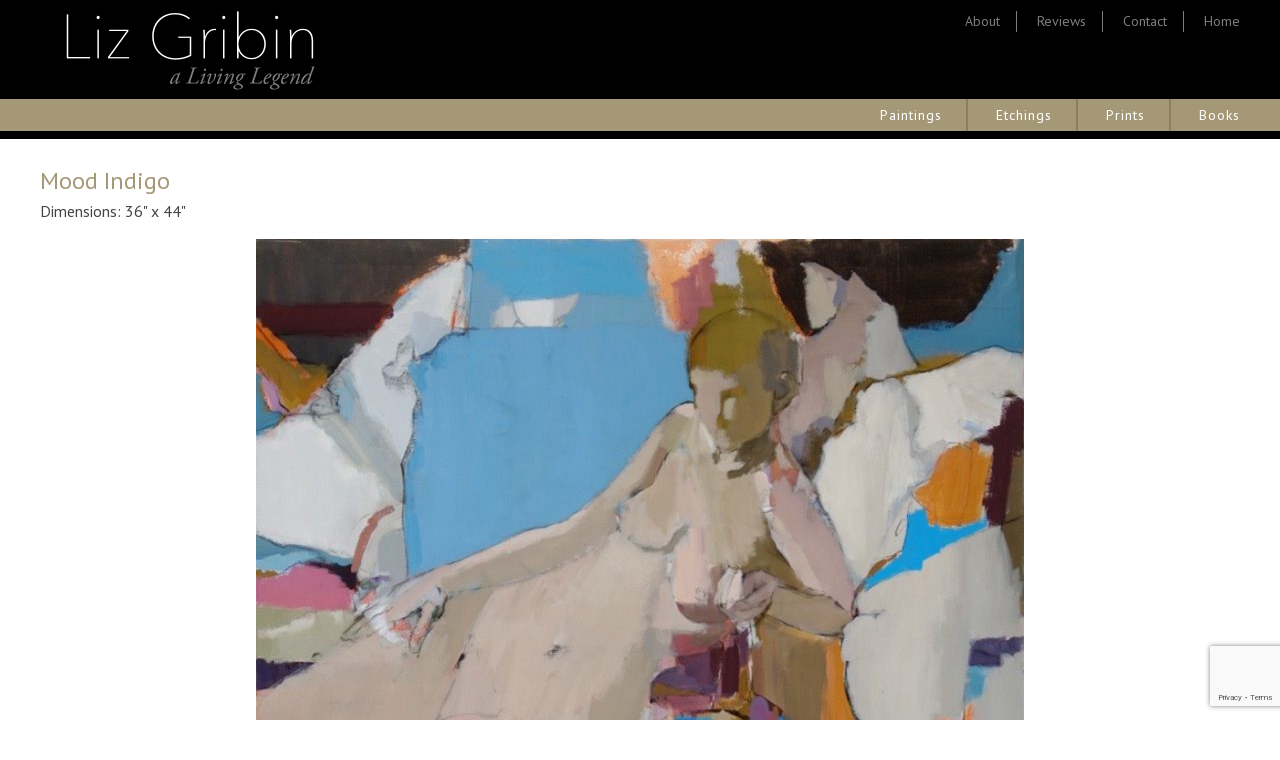

--- FILE ---
content_type: text/html; charset=UTF-8
request_url: https://www.lizgribin.com/painting/mood-indigo/
body_size: 48763
content:
<!DOCTYPE html>
<html lang="en-US">
<head>
<meta charset="UTF-8">
<meta name="viewport" content="width=device-width, initial-scale=1">
<link rel="profile" href="http://gmpg.org/xfn/11">
<link rel="pingback" href="https://www.lizgribin.com/xmlrpc.php">
<link href='https://fonts.googleapis.com/css?family=PT+Sans:400,700italic,700,400italic' rel='stylesheet' type='text/css'>
<meta name='robots' content='index, follow, max-image-preview:large, max-snippet:-1, max-video-preview:-1' />
	<style>img:is([sizes="auto" i], [sizes^="auto," i]) { contain-intrinsic-size: 3000px 1500px }</style>
	
	<!-- This site is optimized with the Yoast SEO plugin v24.9 - https://yoast.com/wordpress/plugins/seo/ -->
	<title>Mood Indigo | Liz Gribin</title>
	<link rel="canonical" href="https://www.lizgribin.com/painting/mood-indigo/" />
	<meta property="og:locale" content="en_US" />
	<meta property="og:type" content="article" />
	<meta property="og:title" content="Mood Indigo | Liz Gribin" />
	<meta property="og:url" content="https://www.lizgribin.com/painting/mood-indigo/" />
	<meta property="og:site_name" content="Liz Gribin" />
	<meta property="article:modified_time" content="2019-01-25T02:59:40+00:00" />
	<meta property="og:image" content="https://www.lizgribin.com/wp-content/uploads/Liz-Gribin-Mood-Indigo.jpg" />
	<meta property="og:image:width" content="841" />
	<meta property="og:image:height" content="682" />
	<meta property="og:image:type" content="image/jpeg" />
	<meta name="twitter:card" content="summary_large_image" />
	<script type="application/ld+json" class="yoast-schema-graph">{"@context":"https://schema.org","@graph":[{"@type":"WebPage","@id":"https://www.lizgribin.com/painting/mood-indigo/","url":"https://www.lizgribin.com/painting/mood-indigo/","name":"Mood Indigo | Liz Gribin","isPartOf":{"@id":"https://www.lizgribin.com/#website"},"primaryImageOfPage":{"@id":"https://www.lizgribin.com/painting/mood-indigo/#primaryimage"},"image":{"@id":"https://www.lizgribin.com/painting/mood-indigo/#primaryimage"},"thumbnailUrl":"https://www.lizgribin.com/wp-content/uploads/Liz-Gribin-Mood-Indigo.jpg","datePublished":"2016-07-21T01:24:24+00:00","dateModified":"2019-01-25T02:59:40+00:00","breadcrumb":{"@id":"https://www.lizgribin.com/painting/mood-indigo/#breadcrumb"},"inLanguage":"en-US","potentialAction":[{"@type":"ReadAction","target":["https://www.lizgribin.com/painting/mood-indigo/"]}]},{"@type":"ImageObject","inLanguage":"en-US","@id":"https://www.lizgribin.com/painting/mood-indigo/#primaryimage","url":"https://www.lizgribin.com/wp-content/uploads/Liz-Gribin-Mood-Indigo.jpg","contentUrl":"https://www.lizgribin.com/wp-content/uploads/Liz-Gribin-Mood-Indigo.jpg","width":841,"height":682},{"@type":"BreadcrumbList","@id":"https://www.lizgribin.com/painting/mood-indigo/#breadcrumb","itemListElement":[{"@type":"ListItem","position":1,"name":"Home","item":"https://www.lizgribin.com/"},{"@type":"ListItem","position":2,"name":"Paintings","item":"https://www.lizgribin.com/painting/"},{"@type":"ListItem","position":3,"name":"Mood Indigo"}]},{"@type":"WebSite","@id":"https://www.lizgribin.com/#website","url":"https://www.lizgribin.com/","name":"Liz Gribin","description":"A Living Legend","potentialAction":[{"@type":"SearchAction","target":{"@type":"EntryPoint","urlTemplate":"https://www.lizgribin.com/?s={search_term_string}"},"query-input":{"@type":"PropertyValueSpecification","valueRequired":true,"valueName":"search_term_string"}}],"inLanguage":"en-US"}]}</script>
	<!-- / Yoast SEO plugin. -->


<link rel="alternate" type="application/rss+xml" title="Liz Gribin &raquo; Feed" href="https://www.lizgribin.com/feed/" />
<link rel="alternate" type="application/rss+xml" title="Liz Gribin &raquo; Comments Feed" href="https://www.lizgribin.com/comments/feed/" />
		<!-- This site uses the Google Analytics by MonsterInsights plugin v9.4.1 - Using Analytics tracking - https://www.monsterinsights.com/ -->
		<!-- Note: MonsterInsights is not currently configured on this site. The site owner needs to authenticate with Google Analytics in the MonsterInsights settings panel. -->
					<!-- No tracking code set -->
				<!-- / Google Analytics by MonsterInsights -->
		<link rel='stylesheet' id='wp-block-library-css' href='https://www.lizgribin.com/wp-includes/css/dist/block-library/style.min.css?ver=6.8.3' type='text/css' media='all' />
<style id='classic-theme-styles-inline-css' type='text/css'>
/*! This file is auto-generated */
.wp-block-button__link{color:#fff;background-color:#32373c;border-radius:9999px;box-shadow:none;text-decoration:none;padding:calc(.667em + 2px) calc(1.333em + 2px);font-size:1.125em}.wp-block-file__button{background:#32373c;color:#fff;text-decoration:none}
</style>
<style id='global-styles-inline-css' type='text/css'>
:root{--wp--preset--aspect-ratio--square: 1;--wp--preset--aspect-ratio--4-3: 4/3;--wp--preset--aspect-ratio--3-4: 3/4;--wp--preset--aspect-ratio--3-2: 3/2;--wp--preset--aspect-ratio--2-3: 2/3;--wp--preset--aspect-ratio--16-9: 16/9;--wp--preset--aspect-ratio--9-16: 9/16;--wp--preset--color--black: #000000;--wp--preset--color--cyan-bluish-gray: #abb8c3;--wp--preset--color--white: #ffffff;--wp--preset--color--pale-pink: #f78da7;--wp--preset--color--vivid-red: #cf2e2e;--wp--preset--color--luminous-vivid-orange: #ff6900;--wp--preset--color--luminous-vivid-amber: #fcb900;--wp--preset--color--light-green-cyan: #7bdcb5;--wp--preset--color--vivid-green-cyan: #00d084;--wp--preset--color--pale-cyan-blue: #8ed1fc;--wp--preset--color--vivid-cyan-blue: #0693e3;--wp--preset--color--vivid-purple: #9b51e0;--wp--preset--gradient--vivid-cyan-blue-to-vivid-purple: linear-gradient(135deg,rgba(6,147,227,1) 0%,rgb(155,81,224) 100%);--wp--preset--gradient--light-green-cyan-to-vivid-green-cyan: linear-gradient(135deg,rgb(122,220,180) 0%,rgb(0,208,130) 100%);--wp--preset--gradient--luminous-vivid-amber-to-luminous-vivid-orange: linear-gradient(135deg,rgba(252,185,0,1) 0%,rgba(255,105,0,1) 100%);--wp--preset--gradient--luminous-vivid-orange-to-vivid-red: linear-gradient(135deg,rgba(255,105,0,1) 0%,rgb(207,46,46) 100%);--wp--preset--gradient--very-light-gray-to-cyan-bluish-gray: linear-gradient(135deg,rgb(238,238,238) 0%,rgb(169,184,195) 100%);--wp--preset--gradient--cool-to-warm-spectrum: linear-gradient(135deg,rgb(74,234,220) 0%,rgb(151,120,209) 20%,rgb(207,42,186) 40%,rgb(238,44,130) 60%,rgb(251,105,98) 80%,rgb(254,248,76) 100%);--wp--preset--gradient--blush-light-purple: linear-gradient(135deg,rgb(255,206,236) 0%,rgb(152,150,240) 100%);--wp--preset--gradient--blush-bordeaux: linear-gradient(135deg,rgb(254,205,165) 0%,rgb(254,45,45) 50%,rgb(107,0,62) 100%);--wp--preset--gradient--luminous-dusk: linear-gradient(135deg,rgb(255,203,112) 0%,rgb(199,81,192) 50%,rgb(65,88,208) 100%);--wp--preset--gradient--pale-ocean: linear-gradient(135deg,rgb(255,245,203) 0%,rgb(182,227,212) 50%,rgb(51,167,181) 100%);--wp--preset--gradient--electric-grass: linear-gradient(135deg,rgb(202,248,128) 0%,rgb(113,206,126) 100%);--wp--preset--gradient--midnight: linear-gradient(135deg,rgb(2,3,129) 0%,rgb(40,116,252) 100%);--wp--preset--font-size--small: 13px;--wp--preset--font-size--medium: 20px;--wp--preset--font-size--large: 36px;--wp--preset--font-size--x-large: 42px;--wp--preset--spacing--20: 0.44rem;--wp--preset--spacing--30: 0.67rem;--wp--preset--spacing--40: 1rem;--wp--preset--spacing--50: 1.5rem;--wp--preset--spacing--60: 2.25rem;--wp--preset--spacing--70: 3.38rem;--wp--preset--spacing--80: 5.06rem;--wp--preset--shadow--natural: 6px 6px 9px rgba(0, 0, 0, 0.2);--wp--preset--shadow--deep: 12px 12px 50px rgba(0, 0, 0, 0.4);--wp--preset--shadow--sharp: 6px 6px 0px rgba(0, 0, 0, 0.2);--wp--preset--shadow--outlined: 6px 6px 0px -3px rgba(255, 255, 255, 1), 6px 6px rgba(0, 0, 0, 1);--wp--preset--shadow--crisp: 6px 6px 0px rgba(0, 0, 0, 1);}:where(.is-layout-flex){gap: 0.5em;}:where(.is-layout-grid){gap: 0.5em;}body .is-layout-flex{display: flex;}.is-layout-flex{flex-wrap: wrap;align-items: center;}.is-layout-flex > :is(*, div){margin: 0;}body .is-layout-grid{display: grid;}.is-layout-grid > :is(*, div){margin: 0;}:where(.wp-block-columns.is-layout-flex){gap: 2em;}:where(.wp-block-columns.is-layout-grid){gap: 2em;}:where(.wp-block-post-template.is-layout-flex){gap: 1.25em;}:where(.wp-block-post-template.is-layout-grid){gap: 1.25em;}.has-black-color{color: var(--wp--preset--color--black) !important;}.has-cyan-bluish-gray-color{color: var(--wp--preset--color--cyan-bluish-gray) !important;}.has-white-color{color: var(--wp--preset--color--white) !important;}.has-pale-pink-color{color: var(--wp--preset--color--pale-pink) !important;}.has-vivid-red-color{color: var(--wp--preset--color--vivid-red) !important;}.has-luminous-vivid-orange-color{color: var(--wp--preset--color--luminous-vivid-orange) !important;}.has-luminous-vivid-amber-color{color: var(--wp--preset--color--luminous-vivid-amber) !important;}.has-light-green-cyan-color{color: var(--wp--preset--color--light-green-cyan) !important;}.has-vivid-green-cyan-color{color: var(--wp--preset--color--vivid-green-cyan) !important;}.has-pale-cyan-blue-color{color: var(--wp--preset--color--pale-cyan-blue) !important;}.has-vivid-cyan-blue-color{color: var(--wp--preset--color--vivid-cyan-blue) !important;}.has-vivid-purple-color{color: var(--wp--preset--color--vivid-purple) !important;}.has-black-background-color{background-color: var(--wp--preset--color--black) !important;}.has-cyan-bluish-gray-background-color{background-color: var(--wp--preset--color--cyan-bluish-gray) !important;}.has-white-background-color{background-color: var(--wp--preset--color--white) !important;}.has-pale-pink-background-color{background-color: var(--wp--preset--color--pale-pink) !important;}.has-vivid-red-background-color{background-color: var(--wp--preset--color--vivid-red) !important;}.has-luminous-vivid-orange-background-color{background-color: var(--wp--preset--color--luminous-vivid-orange) !important;}.has-luminous-vivid-amber-background-color{background-color: var(--wp--preset--color--luminous-vivid-amber) !important;}.has-light-green-cyan-background-color{background-color: var(--wp--preset--color--light-green-cyan) !important;}.has-vivid-green-cyan-background-color{background-color: var(--wp--preset--color--vivid-green-cyan) !important;}.has-pale-cyan-blue-background-color{background-color: var(--wp--preset--color--pale-cyan-blue) !important;}.has-vivid-cyan-blue-background-color{background-color: var(--wp--preset--color--vivid-cyan-blue) !important;}.has-vivid-purple-background-color{background-color: var(--wp--preset--color--vivid-purple) !important;}.has-black-border-color{border-color: var(--wp--preset--color--black) !important;}.has-cyan-bluish-gray-border-color{border-color: var(--wp--preset--color--cyan-bluish-gray) !important;}.has-white-border-color{border-color: var(--wp--preset--color--white) !important;}.has-pale-pink-border-color{border-color: var(--wp--preset--color--pale-pink) !important;}.has-vivid-red-border-color{border-color: var(--wp--preset--color--vivid-red) !important;}.has-luminous-vivid-orange-border-color{border-color: var(--wp--preset--color--luminous-vivid-orange) !important;}.has-luminous-vivid-amber-border-color{border-color: var(--wp--preset--color--luminous-vivid-amber) !important;}.has-light-green-cyan-border-color{border-color: var(--wp--preset--color--light-green-cyan) !important;}.has-vivid-green-cyan-border-color{border-color: var(--wp--preset--color--vivid-green-cyan) !important;}.has-pale-cyan-blue-border-color{border-color: var(--wp--preset--color--pale-cyan-blue) !important;}.has-vivid-cyan-blue-border-color{border-color: var(--wp--preset--color--vivid-cyan-blue) !important;}.has-vivid-purple-border-color{border-color: var(--wp--preset--color--vivid-purple) !important;}.has-vivid-cyan-blue-to-vivid-purple-gradient-background{background: var(--wp--preset--gradient--vivid-cyan-blue-to-vivid-purple) !important;}.has-light-green-cyan-to-vivid-green-cyan-gradient-background{background: var(--wp--preset--gradient--light-green-cyan-to-vivid-green-cyan) !important;}.has-luminous-vivid-amber-to-luminous-vivid-orange-gradient-background{background: var(--wp--preset--gradient--luminous-vivid-amber-to-luminous-vivid-orange) !important;}.has-luminous-vivid-orange-to-vivid-red-gradient-background{background: var(--wp--preset--gradient--luminous-vivid-orange-to-vivid-red) !important;}.has-very-light-gray-to-cyan-bluish-gray-gradient-background{background: var(--wp--preset--gradient--very-light-gray-to-cyan-bluish-gray) !important;}.has-cool-to-warm-spectrum-gradient-background{background: var(--wp--preset--gradient--cool-to-warm-spectrum) !important;}.has-blush-light-purple-gradient-background{background: var(--wp--preset--gradient--blush-light-purple) !important;}.has-blush-bordeaux-gradient-background{background: var(--wp--preset--gradient--blush-bordeaux) !important;}.has-luminous-dusk-gradient-background{background: var(--wp--preset--gradient--luminous-dusk) !important;}.has-pale-ocean-gradient-background{background: var(--wp--preset--gradient--pale-ocean) !important;}.has-electric-grass-gradient-background{background: var(--wp--preset--gradient--electric-grass) !important;}.has-midnight-gradient-background{background: var(--wp--preset--gradient--midnight) !important;}.has-small-font-size{font-size: var(--wp--preset--font-size--small) !important;}.has-medium-font-size{font-size: var(--wp--preset--font-size--medium) !important;}.has-large-font-size{font-size: var(--wp--preset--font-size--large) !important;}.has-x-large-font-size{font-size: var(--wp--preset--font-size--x-large) !important;}
:where(.wp-block-post-template.is-layout-flex){gap: 1.25em;}:where(.wp-block-post-template.is-layout-grid){gap: 1.25em;}
:where(.wp-block-columns.is-layout-flex){gap: 2em;}:where(.wp-block-columns.is-layout-grid){gap: 2em;}
:root :where(.wp-block-pullquote){font-size: 1.5em;line-height: 1.6;}
</style>
<link rel='stylesheet' id='contact-form-7-css' href='https://www.lizgribin.com/wp-content/plugins/contact-form-7/includes/css/styles.css?ver=6.0.6' type='text/css' media='all' />
<link rel='stylesheet' id='_LG-style-css' href='https://www.lizgribin.com/wp-content/themes/_LG/style.css?ver=6.8.3' type='text/css' media='all' />
<script type="text/javascript" src="https://www.lizgribin.com/wp-includes/js/jquery/jquery.min.js?ver=3.7.1" id="jquery-core-js"></script>
<script type="text/javascript" src="https://www.lizgribin.com/wp-includes/js/jquery/jquery-migrate.min.js?ver=3.4.1" id="jquery-migrate-js"></script>
<link rel="https://api.w.org/" href="https://www.lizgribin.com/wp-json/" /><link rel="EditURI" type="application/rsd+xml" title="RSD" href="https://www.lizgribin.com/xmlrpc.php?rsd" />
<meta name="generator" content="WordPress 6.8.3" />
<link rel='shortlink' href='https://www.lizgribin.com/?p=302' />
<link rel="alternate" title="oEmbed (JSON)" type="application/json+oembed" href="https://www.lizgribin.com/wp-json/oembed/1.0/embed?url=https%3A%2F%2Fwww.lizgribin.com%2Fpainting%2Fmood-indigo%2F" />
<link rel="alternate" title="oEmbed (XML)" type="text/xml+oembed" href="https://www.lizgribin.com/wp-json/oembed/1.0/embed?url=https%3A%2F%2Fwww.lizgribin.com%2Fpainting%2Fmood-indigo%2F&#038;format=xml" />
</head>

<body class="wp-singular lg_painting-template-default single single-lg_painting postid-302 wp-theme-_LG">
<div id="page" class="hfeed site">
	<a class="skip-link screen-reader-text" href="#content">Skip to content</a>

	<header id="masthead" class="site-header" role="banner">
		
		<div class="wrapper">
			<div class="site-branding">
									<p class="site-title"><a href="https://www.lizgribin.com/" rel="home">Liz Gribin</a></p>
								<p class="site-description">A Living Legend</p>
			</div><!-- .site-branding -->
		</div><!-- .wrapper -->
		
		<a href="#" class="open-panel">[=]</a>
		
		<nav id="site-navigation" class="main-navigation" role="navigation">
			<a href="#" class="close-panel">[X]</a>
			<div id="primary-menu-block">
				<div class="wrapper">
					<div class="menu-primary-menu-container"><ul id="primary-menu" class="menu"><li id="menu-item-26" class="menu-item menu-item-type-post_type menu-item-object-page menu-item-26"><a href="https://www.lizgribin.com/paintings/">Paintings</a></li>
<li id="menu-item-29" class="menu-item menu-item-type-post_type menu-item-object-page menu-item-29"><a href="https://www.lizgribin.com/etchings/">Etchings</a></li>
<li id="menu-item-30" class="menu-item menu-item-type-post_type menu-item-object-page menu-item-30"><a href="https://www.lizgribin.com/prints/">Prints</a></li>
<li id="menu-item-111" class="menu-item menu-item-type-post_type menu-item-object-page menu-item-111"><a href="https://www.lizgribin.com/books/">Books</a></li>
</ul></div>				</div><!-- .wrapper -->
			</div><!-- #primary-menu -->
			<div id="header-menu-block">
				<div class="wrapper">
					<div class="menu-header-menu-container"><ul id="header-menu" class="menu"><li id="menu-item-112" class="scroll menu-item menu-item-type-custom menu-item-object-custom menu-item-home menu-item-112"><a href="https://www.lizgribin.com/#about">About</a></li>
<li id="menu-item-255" class="menu-item menu-item-type-post_type menu-item-object-page menu-item-255"><a href="https://www.lizgribin.com/reviews/">Reviews</a></li>
<li id="menu-item-108" class="menu-item menu-item-type-post_type menu-item-object-page menu-item-108"><a href="https://www.lizgribin.com/contact/">Contact</a></li>
<li id="menu-item-110" class="menu-item menu-item-type-post_type menu-item-object-page menu-item-home menu-item-110"><a href="https://www.lizgribin.com/">Home</a></li>
</ul></div>									</div><!-- .wrapper -->
			</div><!-- #header-menu -->
		</nav><!-- #site-navigation -->
		
	</header><!-- #masthead -->
	

	<div id="content" class="site-content">

	<div id="primary" class="content-area">
		<main id="main" class="site-main wrapper" role="main">

		
					
<article id="post-302" class="post-302 lg_painting type-lg_painting status-publish has-post-thumbnail hentry">
	<header class="entry-header">

		<h1 class="entry-title">Mood Indigo</h1>		Dimensions: 36" x 44"	</header><!-- .entry-header -->

	<div class="entry-content center">
		<img width="768" height="623" src="https://www.lizgribin.com/wp-content/uploads/Liz-Gribin-Mood-Indigo-768x623.jpg" class="attachment-gallery size-gallery wp-post-image" alt="" decoding="async" fetchpriority="high" srcset="https://www.lizgribin.com/wp-content/uploads/Liz-Gribin-Mood-Indigo-768x623.jpg 768w, https://www.lizgribin.com/wp-content/uploads/Liz-Gribin-Mood-Indigo-512x415.jpg 512w, https://www.lizgribin.com/wp-content/uploads/Liz-Gribin-Mood-Indigo.jpg 841w" sizes="(max-width: 768px) 100vw, 768px" /><p><i>Mood Indigo</i> has been sold.</p>	</div><!-- .entry-content -->

	<footer class="entry-footer">
			</footer><!-- .entry-footer -->
		<div class="portfolio-nav">
		<div class="portfolio"><div class="portfolio-item"><a href="https://www.lizgribin.com/painting/sold/" title="A Blossom Fell"><img width="256" height="256" src="https://www.lizgribin.com/wp-content/uploads/Liz-Gribin-A-Blossom-Fell-256x256.jpg" class="attachment-thumbnail size-thumbnail wp-post-image" alt="" decoding="async" /><span>A Blossom Fell</span></a></div><div class="portfolio-item"><a href="https://www.lizgribin.com/painting/a-gentle-breeze/" title="A Gentle Breeze"><img width="256" height="256" src="https://www.lizgribin.com/wp-content/uploads/Liz-Gribin-A-Gentle-Breeze-256x256.jpg" class="attachment-thumbnail size-thumbnail wp-post-image" alt="" decoding="async" /><span>A Gentle Breeze</span></a></div><div class="portfolio-item"><a href="https://www.lizgribin.com/painting/a-new-song/" title="A New Song"><img width="256" height="256" src="https://www.lizgribin.com/wp-content/uploads/Liz-Gribin-A-New-Song-256x256.jpg" class="attachment-thumbnail size-thumbnail wp-post-image" alt="" decoding="async" loading="lazy" /><span>A New Song</span></a></div><div class="portfolio-item"><a href="https://www.lizgribin.com/painting/a-small-green-room/" title="A Small Green Room"><img width="256" height="256" src="https://www.lizgribin.com/wp-content/uploads/Liz-Gribin-A-Small-Green-Room-256x256.jpg" class="attachment-thumbnail size-thumbnail wp-post-image" alt="" decoding="async" loading="lazy" /><span>A Small Green Room</span></a></div><div class="portfolio-item"><a href="https://www.lizgribin.com/painting/abondanza/" title="Abondanza"><img width="256" height="256" src="https://www.lizgribin.com/wp-content/uploads/Liz-Gribin-Abondanza-1422-x-3622-256x256.jpg" class="attachment-thumbnail size-thumbnail wp-post-image" alt="" decoding="async" loading="lazy" /><span>Abondanza</span></a></div><div class="portfolio-item"><a href="https://www.lizgribin.com/painting/abstract-elements/" title="Abstract Elements"><img width="256" height="256" src="https://www.lizgribin.com/wp-content/uploads/Liz-Gribin-Abstract-Elements-256x256.jpg" class="attachment-thumbnail size-thumbnail wp-post-image" alt="" decoding="async" loading="lazy" /><span>Abstract Elements</span></a></div><div class="portfolio-item"><a href="https://www.lizgribin.com/painting/an-american-original/" title="An American Original"><img width="256" height="256" src="https://www.lizgribin.com/wp-content/uploads/An-American-Original-LizGribin-256x256.jpg" class="attachment-thumbnail size-thumbnail wp-post-image" alt="" decoding="async" loading="lazy" /><span>An American Original</span></a></div><div class="portfolio-item"><a href="https://www.lizgribin.com/painting/april-showers/" title="April Showers"><img width="256" height="256" src="https://www.lizgribin.com/wp-content/uploads/Liz-Gribin-April-Showers-256x256.jpg" class="attachment-thumbnail size-thumbnail wp-post-image" alt="available as a print" decoding="async" loading="lazy" /><span>April Showers</span></a></div><div class="portfolio-item"><a href="https://www.lizgribin.com/painting/autumn/" title="Autumn"><img width="256" height="256" src="https://www.lizgribin.com/wp-content/uploads/Liz-Gribin-Autumn-256x256.jpg" class="attachment-thumbnail size-thumbnail wp-post-image" alt="" decoding="async" loading="lazy" /><span>Autumn</span></a></div><div class="portfolio-item"><a href="https://www.lizgribin.com/painting/baccus-table/" title="Bacchus’ Table"><img width="256" height="256" src="https://www.lizgribin.com/wp-content/uploads/Liz-Gribin-Baccus-Table-256x256.jpg" class="attachment-thumbnail size-thumbnail wp-post-image" alt="" decoding="async" loading="lazy" /><span>Bacchus’ Table</span></a></div><div class="portfolio-item"><a href="https://www.lizgribin.com/painting/black-chair/" title="Black Chair"><img width="256" height="256" src="https://www.lizgribin.com/wp-content/uploads/Liz-Gribin-Black-Chair-256x256.jpg" class="attachment-thumbnail size-thumbnail wp-post-image" alt="" decoding="async" loading="lazy" /><span>Black Chair</span></a></div><div class="portfolio-item"><a href="https://www.lizgribin.com/painting/bookworm/" title="Bookworm"><img width="256" height="256" src="https://www.lizgribin.com/wp-content/uploads/Liz-Gribin-Bookworm-256x256.jpg" class="attachment-thumbnail size-thumbnail wp-post-image" alt="" decoding="async" loading="lazy" /><span>Bookworm</span></a></div><div class="portfolio-item"><a href="https://www.lizgribin.com/painting/circular-motion/" title="Circular Motion"><img width="256" height="256" src="https://www.lizgribin.com/wp-content/uploads/Liz-Gribin-Circular-Motion-256x256.jpg" class="attachment-thumbnail size-thumbnail wp-post-image" alt="" decoding="async" loading="lazy" /><span>Circular Motion</span></a></div><div class="portfolio-item"><a href="https://www.lizgribin.com/painting/daves-flowers/" title="Dave’s Flowers"><img width="256" height="256" src="https://www.lizgribin.com/wp-content/uploads/Liz-Gribin-Daves-Flowers-256x256.jpg" class="attachment-thumbnail size-thumbnail wp-post-image" alt="" decoding="async" loading="lazy" /><span>Dave’s Flowers</span></a></div><div class="portfolio-item"><a href="https://www.lizgribin.com/painting/davids-letter/" title="David’s Letter"><img width="256" height="256" src="https://www.lizgribin.com/wp-content/uploads/Liz-Gribin-Davids-Letter-256x256.jpg" class="attachment-thumbnail size-thumbnail wp-post-image" alt="" decoding="async" loading="lazy" /><span>David’s Letter</span></a></div><div class="portfolio-item"><a href="https://www.lizgribin.com/painting/deep-in-toughts/" title="Deep in Thought"><img width="256" height="256" src="https://www.lizgribin.com/wp-content/uploads/Liz-Gribin-Deep-in-Thoughts-256x256.jpg" class="attachment-thumbnail size-thumbnail wp-post-image" alt="" decoding="async" loading="lazy" /><span>Deep in Thought</span></a></div><div class="portfolio-item"><a href="https://www.lizgribin.com/painting/deep-purple/" title="Deep Purple"><img width="256" height="256" src="https://www.lizgribin.com/wp-content/uploads/Liz-Gribin-Deep-Purple-256x256.jpg" class="attachment-thumbnail size-thumbnail wp-post-image" alt="" decoding="async" loading="lazy" /><span>Deep Purple</span></a></div><div class="portfolio-item"><a href="https://www.lizgribin.com/painting/denouement/" title="Denouement"><img width="256" height="256" src="https://www.lizgribin.com/wp-content/uploads/Liz-Gribin-Denouement-256x256.jpg" class="attachment-thumbnail size-thumbnail wp-post-image" alt="" decoding="async" loading="lazy" /><span>Denouement</span></a></div><div class="portfolio-item"><a href="https://www.lizgribin.com/painting/draped-in-lavender-2/" title="Draped in Lavender"><img width="256" height="256" src="https://www.lizgribin.com/wp-content/uploads/Draped-in-Lavender-256x256.jpg" class="attachment-thumbnail size-thumbnail wp-post-image" alt="" decoding="async" loading="lazy" srcset="https://www.lizgribin.com/wp-content/uploads/Draped-in-Lavender-256x256.jpg 256w, https://www.lizgribin.com/wp-content/uploads/Draped-in-Lavender-512x512.jpg 512w, https://www.lizgribin.com/wp-content/uploads/Draped-in-Lavender-768x768.jpg 768w, https://www.lizgribin.com/wp-content/uploads/Draped-in-Lavender-1024x1024.jpg 1024w" sizes="auto, (max-width: 256px) 100vw, 256px" /><span>Draped in Lavender</span></a></div><div class="portfolio-item"><a href="https://www.lizgribin.com/painting/dreaming/" title="Dreaming"><img width="256" height="256" src="https://www.lizgribin.com/wp-content/uploads/Liz-Gribin-Dreaming-256x256.jpg" class="attachment-thumbnail size-thumbnail wp-post-image" alt="" decoding="async" loading="lazy" /><span>Dreaming</span></a></div><div class="portfolio-item"><a href="https://www.lizgribin.com/painting/dripping/" title="Dripping"><img width="256" height="256" src="https://www.lizgribin.com/wp-content/uploads/Liz-Gribin-Dripping-256x256.jpg" class="attachment-thumbnail size-thumbnail wp-post-image" alt="" decoding="async" loading="lazy" /><span>Dripping</span></a></div><div class="portfolio-item"><a href="https://www.lizgribin.com/painting/drum-beat/" title="Drum Beat"><img width="256" height="256" src="https://www.lizgribin.com/wp-content/uploads/Liz-Gribin-Drum-Beat-256x256.jpg" class="attachment-thumbnail size-thumbnail wp-post-image" alt="" decoding="async" loading="lazy" srcset="https://www.lizgribin.com/wp-content/uploads/Liz-Gribin-Drum-Beat-256x256.jpg 256w, https://www.lizgribin.com/wp-content/uploads/Liz-Gribin-Drum-Beat-512x512.jpg 512w, https://www.lizgribin.com/wp-content/uploads/Liz-Gribin-Drum-Beat.jpg 725w" sizes="auto, (max-width: 256px) 100vw, 256px" /><span>Drum Beat</span></a></div><div class="portfolio-item"><a href="https://www.lizgribin.com/painting/ebbing/" title="Ebbing"><img width="256" height="256" src="https://www.lizgribin.com/wp-content/uploads/Liz-Gribin-Ebbing-256x256.jpg" class="attachment-thumbnail size-thumbnail wp-post-image" alt="" decoding="async" loading="lazy" /><span>Ebbing</span></a></div><div class="portfolio-item"><a href="https://www.lizgribin.com/painting/effects-of-light/" title="Effects of Light"><img width="256" height="256" src="https://www.lizgribin.com/wp-content/uploads/Liz-Gribin-Effects-of-Light-256x256.jpg" class="attachment-thumbnail size-thumbnail wp-post-image" alt="" decoding="async" loading="lazy" /><span>Effects of Light</span></a></div><div class="portfolio-item"><a href="https://www.lizgribin.com/painting/flower-power/" title="Flower Power"><img width="256" height="256" src="https://www.lizgribin.com/wp-content/uploads/Studio-Session-037-256x256.jpg" class="attachment-thumbnail size-thumbnail wp-post-image" alt="" decoding="async" loading="lazy" /><span>Flower Power</span></a></div><div class="portfolio-item"><a href="https://www.lizgribin.com/painting/friends/" title="Friends"><img width="256" height="256" src="https://www.lizgribin.com/wp-content/uploads/Liz-Gribin-Friends-256x256.jpg" class="attachment-thumbnail size-thumbnail wp-post-image" alt="" decoding="async" loading="lazy" srcset="https://www.lizgribin.com/wp-content/uploads/Liz-Gribin-Friends-256x256.jpg 256w, https://www.lizgribin.com/wp-content/uploads/Liz-Gribin-Friends-512x510.jpg 512w, https://www.lizgribin.com/wp-content/uploads/Liz-Gribin-Friends-768x765.jpg 768w, https://www.lizgribin.com/wp-content/uploads/Liz-Gribin-Friends.jpg 803w" sizes="auto, (max-width: 256px) 100vw, 256px" /><span>Friends</span></a></div><div class="portfolio-item"><a href="https://www.lizgribin.com/painting/fruit-and-flowers/" title="Fruit and Flowers"><img width="256" height="256" src="https://www.lizgribin.com/wp-content/uploads/Liz-Gribin-Fruit-and-Flowers-256x256.jpg" class="attachment-thumbnail size-thumbnail wp-post-image" alt="" decoding="async" loading="lazy" /><span>Fruit and Flowers</span></a></div><div class="portfolio-item"><a href="https://www.lizgribin.com/painting/goddess/" title="Goddess"><img width="256" height="256" src="https://www.lizgribin.com/wp-content/uploads/Liz-Gribin-Goddess-256x256.jpg" class="attachment-thumbnail size-thumbnail wp-post-image" alt="" decoding="async" loading="lazy" /><span>Goddess</span></a></div><div class="portfolio-item"><a href="https://www.lizgribin.com/painting/gone-fishing/" title="Gone Fishing"><img width="256" height="256" src="https://www.lizgribin.com/wp-content/uploads/Liz-Gribin-Gone-Fishing-256x256.jpg" class="attachment-thumbnail size-thumbnail wp-post-image" alt="" decoding="async" loading="lazy" /><span>Gone Fishing</span></a></div><div class="portfolio-item"><a href="https://www.lizgribin.com/painting/grape-harbor/" title="Grape Arbor"><img width="256" height="256" src="https://www.lizgribin.com/wp-content/uploads/Liz-Gribin-Grape-Arbor-1-256x256.jpg" class="attachment-thumbnail size-thumbnail wp-post-image" alt="" decoding="async" loading="lazy" srcset="https://www.lizgribin.com/wp-content/uploads/Liz-Gribin-Grape-Arbor-1-256x256.jpg 256w, https://www.lizgribin.com/wp-content/uploads/Liz-Gribin-Grape-Arbor-1-512x512.jpg 512w, https://www.lizgribin.com/wp-content/uploads/Liz-Gribin-Grape-Arbor-1-768x768.jpg 768w, https://www.lizgribin.com/wp-content/uploads/Liz-Gribin-Grape-Arbor-1.jpg 800w" sizes="auto, (max-width: 256px) 100vw, 256px" /><span>Grape Arbor</span></a></div><div class="portfolio-item"><a href="https://www.lizgribin.com/painting/grape-leaves/" title="Grape Leaves"><img width="256" height="256" src="https://www.lizgribin.com/wp-content/uploads/Liz-Gribin-Grape-Leaves-256x256.jpg" class="attachment-thumbnail size-thumbnail wp-post-image" alt="" decoding="async" loading="lazy" /><span>Grape Leaves</span></a></div><div class="portfolio-item"><a href="https://www.lizgribin.com/painting/harmony/" title="Harmony"><img width="256" height="256" src="https://www.lizgribin.com/wp-content/uploads/Liz-Gribin-Harmony-256x256.jpg" class="attachment-thumbnail size-thumbnail wp-post-image" alt="" decoding="async" loading="lazy" /><span>Harmony</span></a></div><div class="portfolio-item"><a href="https://www.lizgribin.com/painting/her-own-world/" title="Her Own World"><img width="256" height="256" src="https://www.lizgribin.com/wp-content/uploads/Liz-Gribin-Her-Own-World-256x256.jpg" class="attachment-thumbnail size-thumbnail wp-post-image" alt="" decoding="async" loading="lazy" /><span>Her Own World</span></a></div><div class="portfolio-item"><a href="https://www.lizgribin.com/painting/i-see/" title="I See"><img width="256" height="256" src="https://www.lizgribin.com/wp-content/uploads/Liz-Gribin-I-See-1-256x256.jpg" class="attachment-thumbnail size-thumbnail wp-post-image" alt="" decoding="async" loading="lazy" /><span>I See</span></a></div><div class="portfolio-item"><a href="https://www.lizgribin.com/painting/in-the-distance/" title="In the Distance"><img width="256" height="256" src="https://www.lizgribin.com/wp-content/uploads/Liz-Gribin-In-the-Distance-256x256.jpg" class="attachment-thumbnail size-thumbnail wp-post-image" alt="" decoding="async" loading="lazy" srcset="https://www.lizgribin.com/wp-content/uploads/Liz-Gribin-In-the-Distance-256x256.jpg 256w, https://www.lizgribin.com/wp-content/uploads/Liz-Gribin-In-the-Distance-510x512.jpg 510w, https://www.lizgribin.com/wp-content/uploads/Liz-Gribin-In-the-Distance.jpg 647w" sizes="auto, (max-width: 256px) 100vw, 256px" /><span>In the Distance</span></a></div><div class="portfolio-item"><a href="https://www.lizgribin.com/painting/japanese-woman/" title="Japanese Woman"><img width="256" height="256" src="https://www.lizgribin.com/wp-content/uploads/Liz-Gribin-Japanese-Woman-256x256.jpg" class="attachment-thumbnail size-thumbnail wp-post-image" alt="" decoding="async" loading="lazy" srcset="https://www.lizgribin.com/wp-content/uploads/Liz-Gribin-Japanese-Woman-256x256.jpg 256w, https://www.lizgribin.com/wp-content/uploads/Liz-Gribin-Japanese-Woman-510x512.jpg 510w, https://www.lizgribin.com/wp-content/uploads/Liz-Gribin-Japanese-Woman.jpg 649w" sizes="auto, (max-width: 256px) 100vw, 256px" /><span>Japanese Woman</span></a></div><div class="portfolio-item"><a href="https://www.lizgribin.com/painting/knowledge/" title="Knowledge"><img width="256" height="256" src="https://www.lizgribin.com/wp-content/uploads/Liz-Gribin-Knowledge-256x256.jpg" class="attachment-thumbnail size-thumbnail wp-post-image" alt="" decoding="async" loading="lazy" /><span>Knowledge</span></a></div><div class="portfolio-item"><a href="https://www.lizgribin.com/painting/lady-in-vermillion/" title="Lady in Vermillion"><img width="256" height="256" src="https://www.lizgribin.com/wp-content/uploads/Liz-Gribin-Lady-in-Vermillion-256x256.jpg" class="attachment-thumbnail size-thumbnail wp-post-image" alt="" decoding="async" loading="lazy" /><span>Lady in Vermillion</span></a></div><div class="portfolio-item"><a href="https://www.lizgribin.com/painting/let-me-see/" title="Let Me See"><img width="256" height="256" src="https://www.lizgribin.com/wp-content/uploads/Liz-Gribin-Let-Me-See-256x256.jpg" class="attachment-thumbnail size-thumbnail wp-post-image" alt="" decoding="async" loading="lazy" /><span>Let Me See</span></a></div><div class="portfolio-item"><a href="https://www.lizgribin.com/painting/lingering/" title="Lingering"><img width="256" height="256" src="https://www.lizgribin.com/wp-content/uploads/Liz-Gribin-Pink-256x256.jpg" class="attachment-thumbnail size-thumbnail wp-post-image" alt="" decoding="async" loading="lazy" srcset="https://www.lizgribin.com/wp-content/uploads/Liz-Gribin-Pink-256x256.jpg 256w, https://www.lizgribin.com/wp-content/uploads/Liz-Gribin-Pink-512x512.jpg 512w, https://www.lizgribin.com/wp-content/uploads/Liz-Gribin-Pink-768x766.jpg 768w, https://www.lizgribin.com/wp-content/uploads/Liz-Gribin-Pink.jpg 923w" sizes="auto, (max-width: 256px) 100vw, 256px" /><span>Lingering</span></a></div><div class="portfolio-item"><a href="https://www.lizgribin.com/painting/lotus-flower/" title="Lotus Flower"><img width="256" height="256" src="https://www.lizgribin.com/wp-content/uploads/Liz-Gribin-Lotus-Flower-256x256.jpg" class="attachment-thumbnail size-thumbnail wp-post-image" alt="" decoding="async" loading="lazy" srcset="https://www.lizgribin.com/wp-content/uploads/Liz-Gribin-Lotus-Flower-256x256.jpg 256w, https://www.lizgribin.com/wp-content/uploads/Liz-Gribin-Lotus-Flower-512x512.jpg 512w, https://www.lizgribin.com/wp-content/uploads/Liz-Gribin-Lotus-Flower-768x766.jpg 768w, https://www.lizgribin.com/wp-content/uploads/Liz-Gribin-Lotus-Flower.jpg 800w" sizes="auto, (max-width: 256px) 100vw, 256px" /><span>Lotus Flower</span></a></div><div class="portfolio-item current"><a href="https://www.lizgribin.com/painting/mood-indigo/" title="Mood Indigo"><img width="256" height="256" src="https://www.lizgribin.com/wp-content/uploads/Liz-Gribin-Mood-Indigo-256x256.jpg" class="attachment-thumbnail size-thumbnail wp-post-image" alt="" decoding="async" loading="lazy" /><span>Mood Indigo</span></a></div><div class="portfolio-item"><a href="https://www.lizgribin.com/painting/moonlight/" title="Moonlight"><img width="256" height="256" src="https://www.lizgribin.com/wp-content/uploads/Liz-Gribin-Moonlight-256x256.jpg" class="attachment-thumbnail size-thumbnail wp-post-image" alt="" decoding="async" loading="lazy" /><span>Moonlight</span></a></div><div class="portfolio-item"><a href="https://www.lizgribin.com/painting/on-ice/" title="On Ice"><img width="256" height="256" src="https://www.lizgribin.com/wp-content/uploads/Liz-Gribin-On-Ice-256x256.jpg" class="attachment-thumbnail size-thumbnail wp-post-image" alt="" decoding="async" loading="lazy" /><span>On Ice</span></a></div><div class="portfolio-item"><a href="https://www.lizgribin.com/painting/passage/" title="Passage"><img width="256" height="256" src="https://www.lizgribin.com/wp-content/uploads/Liz-Gribin-Passage-256x256.jpg" class="attachment-thumbnail size-thumbnail wp-post-image" alt="" decoding="async" loading="lazy" /><span>Passage</span></a></div><div class="portfolio-item"><a href="https://www.lizgribin.com/painting/pensiarosa/" title="Pensiarosa"><img width="256" height="240" src="https://www.lizgribin.com/wp-content/uploads/Liz-Gribin-Pensierosa-256x240.jpeg" class="attachment-thumbnail size-thumbnail wp-post-image" alt="" decoding="async" loading="lazy" /><span>Pensiarosa</span></a></div><div class="portfolio-item"><a href="https://www.lizgribin.com/painting/purple-leaves/" title="Purple Leaves"><img width="256" height="256" src="https://www.lizgribin.com/wp-content/uploads/Liz-Gribin-Purple-Leaves-256x256.jpg" class="attachment-thumbnail size-thumbnail wp-post-image" alt="" decoding="async" loading="lazy" /><span>Purple Leaves</span></a></div><div class="portfolio-item"><a href="https://www.lizgribin.com/painting/room-full-of-light/" title="Room Full of Light"><img width="256" height="256" src="https://www.lizgribin.com/wp-content/uploads/Liz-Gribin-Room-Full-of-LightJPG-256x256.jpg" class="attachment-thumbnail size-thumbnail wp-post-image" alt="" decoding="async" loading="lazy" /><span>Room Full of Light</span></a></div><div class="portfolio-item"><a href="https://www.lizgribin.com/painting/solitude/" title="Solitude"><img width="256" height="256" src="https://www.lizgribin.com/wp-content/uploads/Liz-Gribin-Solitude-256x256.jpg" class="attachment-thumbnail size-thumbnail wp-post-image" alt="" decoding="async" loading="lazy" srcset="https://www.lizgribin.com/wp-content/uploads/Liz-Gribin-Solitude-256x256.jpg 256w, https://www.lizgribin.com/wp-content/uploads/Liz-Gribin-Solitude-512x509.jpg 512w" sizes="auto, (max-width: 256px) 100vw, 256px" /><span>Solitude</span></a></div><div class="portfolio-item"><a href="https://www.lizgribin.com/painting/spring-bouquet/" title="Spring Bouquet"><img width="256" height="256" src="https://www.lizgribin.com/wp-content/uploads/Liz-Gribin-Spring-Bouquet-256x256.jpeg" class="attachment-thumbnail size-thumbnail wp-post-image" alt="" decoding="async" loading="lazy" /><span>Spring Bouquet</span></a></div><div class="portfolio-item"><a href="https://www.lizgribin.com/painting/sunset/" title="Sunset"><img width="256" height="256" src="https://www.lizgribin.com/wp-content/uploads/Liz-Gribin-Sunset-256x256.jpg" class="attachment-thumbnail size-thumbnail wp-post-image" alt="" decoding="async" loading="lazy" srcset="https://www.lizgribin.com/wp-content/uploads/Liz-Gribin-Sunset-256x256.jpg 256w, https://www.lizgribin.com/wp-content/uploads/Liz-Gribin-Sunset-512x512.jpg 512w, https://www.lizgribin.com/wp-content/uploads/Liz-Gribin-Sunset-768x769.jpg 768w, https://www.lizgribin.com/wp-content/uploads/Liz-Gribin-Sunset.jpg 800w" sizes="auto, (max-width: 256px) 100vw, 256px" /><span>Sunset</span></a></div><div class="portfolio-item"><a href="https://www.lizgribin.com/painting/symphonic-strings/" title="Symphonic Strings"><img width="256" height="256" src="https://www.lizgribin.com/wp-content/uploads/FullSizeRender-256x256.jpg" class="attachment-thumbnail size-thumbnail wp-post-image" alt="" decoding="async" loading="lazy" /><span>Symphonic Strings</span></a></div><div class="portfolio-item"><a href="https://www.lizgribin.com/painting/tea-time/" title="Tea For Two"><img width="256" height="256" src="https://www.lizgribin.com/wp-content/uploads/TeaTime-256x256.jpg" class="attachment-thumbnail size-thumbnail wp-post-image" alt="" decoding="async" loading="lazy" /><span>Tea For Two</span></a></div><div class="portfolio-item"><a href="https://www.lizgribin.com/painting/the-dream/" title="The Dream"><img width="256" height="256" src="https://www.lizgribin.com/wp-content/uploads/The-Dream-256x256.jpg" class="attachment-thumbnail size-thumbnail wp-post-image" alt="" decoding="async" loading="lazy" /><span>The Dream</span></a></div><div class="portfolio-item"><a href="https://www.lizgribin.com/painting/the-edge/" title="The Edge"><img width="256" height="256" src="https://www.lizgribin.com/wp-content/uploads/Liz-Gribin-The-Edge-256x256.jpg" class="attachment-thumbnail size-thumbnail wp-post-image" alt="" decoding="async" loading="lazy" /><span>The Edge</span></a></div><div class="portfolio-item"><a href="https://www.lizgribin.com/painting/the-striped-cloth/" title="The Striped Cloth"><img width="256" height="256" src="https://www.lizgribin.com/wp-content/uploads/Liz-Gribin-The-Striped-Cloth-256x256.jpg" class="attachment-thumbnail size-thumbnail wp-post-image" alt="" decoding="async" loading="lazy" /><span>The Striped Cloth</span></a></div><div class="portfolio-item"><a href="https://www.lizgribin.com/painting/tropical-heatwave/" title="Tropical Heatwave"><img width="256" height="256" src="https://www.lizgribin.com/wp-content/uploads/Liz-Gribin-Tropical-Heatwave-256x256.jpg" class="attachment-thumbnail size-thumbnail wp-post-image" alt="" decoding="async" loading="lazy" /><span>Tropical Heatwave</span></a></div><div class="portfolio-item"><a href="https://www.lizgribin.com/painting/variations-of-vermillion/" title="Variations of Vermillion"><img width="256" height="256" src="https://www.lizgribin.com/wp-content/uploads/Liz-Gribin-Variations-of-Vermillion-256x256.jpg" class="attachment-thumbnail size-thumbnail wp-post-image" alt="" decoding="async" loading="lazy" /><span>Variations of Vermillion</span></a></div><div class="portfolio-item"><a href="https://www.lizgribin.com/painting/vienna-dreams/" title="Vienna Dreams"><img width="256" height="256" src="https://www.lizgribin.com/wp-content/uploads/Liz-Gribin-Vienna-Dreams-256x256.jpg" class="attachment-thumbnail size-thumbnail wp-post-image" alt="" decoding="async" loading="lazy" /><span>Vienna Dreams</span></a></div><div class="portfolio-item"><a href="https://www.lizgribin.com/painting/waters-edge/" title="Water’s Edge"><img width="256" height="256" src="https://www.lizgribin.com/wp-content/uploads/Liz-Gribin-Waters-Edge-256x256.jpg" class="attachment-thumbnail size-thumbnail wp-post-image" alt="" decoding="async" loading="lazy" /><span>Water’s Edge</span></a></div><div class="portfolio-item"><a href="https://www.lizgribin.com/painting/waves-of-summer/" title="Waves of Summer"><img width="256" height="256" src="https://www.lizgribin.com/wp-content/uploads/Liz-Gribin-Waves-of-Summer-256x256.jpeg" class="attachment-thumbnail size-thumbnail wp-post-image" alt="" decoding="async" loading="lazy" /><span>Waves of Summer</span></a></div><div class="portfolio-item"><a href="https://www.lizgribin.com/painting/wild-flowers/" title="Wild Flowers"><img width="256" height="256" src="https://www.lizgribin.com/wp-content/uploads/Liz-Gribin-Wild-Flowers-256x256.jpg" class="attachment-thumbnail size-thumbnail wp-post-image" alt="" decoding="async" loading="lazy" /><span>Wild Flowers</span></a></div></div>	</div>

</article><!-- #post-## -->

		
		
		</main><!-- #main -->
	</div><!-- #primary -->

	</div><!-- #content -->

	<footer id="colophon" class="site-footer" role="contentinfo">
		<div class="wrapper">
			<div class="footer-copyright">
				© 1982-2026 Liz Gribin. All rights reserved.
			</div><!-- .footer-copyright -->
			<div class="footer-nav">
				<div class="menu-footer-menu-container"><ul id="footer-menu" class="menu"><li id="menu-item-2125" class="menu-item menu-item-type-post_type menu-item-object-page menu-item-2125"><a href="https://www.lizgribin.com/paintings/">Paintings</a></li>
<li id="menu-item-2126" class="menu-item menu-item-type-post_type menu-item-object-page menu-item-2126"><a href="https://www.lizgribin.com/etchings/">Etchings</a></li>
<li id="menu-item-2127" class="menu-item menu-item-type-post_type menu-item-object-page menu-item-2127"><a href="https://www.lizgribin.com/prints/">Prints</a></li>
<li id="menu-item-2128" class="menu-item menu-item-type-post_type menu-item-object-page menu-item-2128"><a href="https://www.lizgribin.com/books/">Books</a></li>
<li id="menu-item-72" class="menu-item menu-item-type-post_type menu-item-object-page menu-item-72"><a href="https://www.lizgribin.com/contact/">Contact</a></li>
</ul></div>			</div><!-- .footer-nav -->
		</div><!-- .wrapper -->
	</footer><!-- #colophon -->
</div><!-- #page -->


<script type="speculationrules">
{"prefetch":[{"source":"document","where":{"and":[{"href_matches":"\/*"},{"not":{"href_matches":["\/wp-*.php","\/wp-admin\/*","\/wp-content\/uploads\/*","\/wp-content\/*","\/wp-content\/plugins\/*","\/wp-content\/themes\/_LG\/*","\/*\\?(.+)"]}},{"not":{"selector_matches":"a[rel~=\"nofollow\"]"}},{"not":{"selector_matches":".no-prefetch, .no-prefetch a"}}]},"eagerness":"conservative"}]}
</script>
<script type="text/javascript" src="https://www.lizgribin.com/wp-includes/js/dist/hooks.min.js?ver=4d63a3d491d11ffd8ac6" id="wp-hooks-js"></script>
<script type="text/javascript" src="https://www.lizgribin.com/wp-includes/js/dist/i18n.min.js?ver=5e580eb46a90c2b997e6" id="wp-i18n-js"></script>
<script type="text/javascript" id="wp-i18n-js-after">
/* <![CDATA[ */
wp.i18n.setLocaleData( { 'text direction\u0004ltr': [ 'ltr' ] } );
/* ]]> */
</script>
<script type="text/javascript" src="https://www.lizgribin.com/wp-content/plugins/contact-form-7/includes/swv/js/index.js?ver=6.0.6" id="swv-js"></script>
<script type="text/javascript" id="contact-form-7-js-before">
/* <![CDATA[ */
var wpcf7 = {
    "api": {
        "root": "https:\/\/www.lizgribin.com\/wp-json\/",
        "namespace": "contact-form-7\/v1"
    }
};
/* ]]> */
</script>
<script type="text/javascript" src="https://www.lizgribin.com/wp-content/plugins/contact-form-7/includes/js/index.js?ver=6.0.6" id="contact-form-7-js"></script>
<script type="text/javascript" src="https://www.lizgribin.com/wp-content/themes/_LG/js/skip-link-focus-fix.js?ver=20130115" id="_LG-skip-link-focus-fix-js"></script>
<script type="text/javascript" src="https://www.lizgribin.com/wp-content/themes/_LG/js/smooth-scroll.js?ver=20120206" id="_LG-scroll-js"></script>
<script type="text/javascript" src="https://www.lizgribin.com/wp-content/themes/_LG/js/slick.min.js?ver=20120206" id="_LG-slider-js"></script>
<script type="text/javascript" src="https://www.lizgribin.com/wp-content/themes/_LG/js/scripts.js?ver=20120206" id="_LG-scripts-js"></script>
<script type="text/javascript" src="https://www.google.com/recaptcha/api.js?render=6LemFpoUAAAAALynyiHP2fl0wXGZlgNC2_BekAvl&amp;ver=3.0" id="google-recaptcha-js"></script>
<script type="text/javascript" src="https://www.lizgribin.com/wp-includes/js/dist/vendor/wp-polyfill.min.js?ver=3.15.0" id="wp-polyfill-js"></script>
<script type="text/javascript" id="wpcf7-recaptcha-js-before">
/* <![CDATA[ */
var wpcf7_recaptcha = {
    "sitekey": "6LemFpoUAAAAALynyiHP2fl0wXGZlgNC2_BekAvl",
    "actions": {
        "homepage": "homepage",
        "contactform": "contactform"
    }
};
/* ]]> */
</script>
<script type="text/javascript" src="https://www.lizgribin.com/wp-content/plugins/contact-form-7/modules/recaptcha/index.js?ver=6.0.6" id="wpcf7-recaptcha-js"></script>

</body>
</html>


--- FILE ---
content_type: text/html; charset=utf-8
request_url: https://www.google.com/recaptcha/api2/anchor?ar=1&k=6LemFpoUAAAAALynyiHP2fl0wXGZlgNC2_BekAvl&co=aHR0cHM6Ly93d3cubGl6Z3JpYmluLmNvbTo0NDM.&hl=en&v=PoyoqOPhxBO7pBk68S4YbpHZ&size=invisible&anchor-ms=20000&execute-ms=30000&cb=v2bqvdgkmb00
body_size: 48827
content:
<!DOCTYPE HTML><html dir="ltr" lang="en"><head><meta http-equiv="Content-Type" content="text/html; charset=UTF-8">
<meta http-equiv="X-UA-Compatible" content="IE=edge">
<title>reCAPTCHA</title>
<style type="text/css">
/* cyrillic-ext */
@font-face {
  font-family: 'Roboto';
  font-style: normal;
  font-weight: 400;
  font-stretch: 100%;
  src: url(//fonts.gstatic.com/s/roboto/v48/KFO7CnqEu92Fr1ME7kSn66aGLdTylUAMa3GUBHMdazTgWw.woff2) format('woff2');
  unicode-range: U+0460-052F, U+1C80-1C8A, U+20B4, U+2DE0-2DFF, U+A640-A69F, U+FE2E-FE2F;
}
/* cyrillic */
@font-face {
  font-family: 'Roboto';
  font-style: normal;
  font-weight: 400;
  font-stretch: 100%;
  src: url(//fonts.gstatic.com/s/roboto/v48/KFO7CnqEu92Fr1ME7kSn66aGLdTylUAMa3iUBHMdazTgWw.woff2) format('woff2');
  unicode-range: U+0301, U+0400-045F, U+0490-0491, U+04B0-04B1, U+2116;
}
/* greek-ext */
@font-face {
  font-family: 'Roboto';
  font-style: normal;
  font-weight: 400;
  font-stretch: 100%;
  src: url(//fonts.gstatic.com/s/roboto/v48/KFO7CnqEu92Fr1ME7kSn66aGLdTylUAMa3CUBHMdazTgWw.woff2) format('woff2');
  unicode-range: U+1F00-1FFF;
}
/* greek */
@font-face {
  font-family: 'Roboto';
  font-style: normal;
  font-weight: 400;
  font-stretch: 100%;
  src: url(//fonts.gstatic.com/s/roboto/v48/KFO7CnqEu92Fr1ME7kSn66aGLdTylUAMa3-UBHMdazTgWw.woff2) format('woff2');
  unicode-range: U+0370-0377, U+037A-037F, U+0384-038A, U+038C, U+038E-03A1, U+03A3-03FF;
}
/* math */
@font-face {
  font-family: 'Roboto';
  font-style: normal;
  font-weight: 400;
  font-stretch: 100%;
  src: url(//fonts.gstatic.com/s/roboto/v48/KFO7CnqEu92Fr1ME7kSn66aGLdTylUAMawCUBHMdazTgWw.woff2) format('woff2');
  unicode-range: U+0302-0303, U+0305, U+0307-0308, U+0310, U+0312, U+0315, U+031A, U+0326-0327, U+032C, U+032F-0330, U+0332-0333, U+0338, U+033A, U+0346, U+034D, U+0391-03A1, U+03A3-03A9, U+03B1-03C9, U+03D1, U+03D5-03D6, U+03F0-03F1, U+03F4-03F5, U+2016-2017, U+2034-2038, U+203C, U+2040, U+2043, U+2047, U+2050, U+2057, U+205F, U+2070-2071, U+2074-208E, U+2090-209C, U+20D0-20DC, U+20E1, U+20E5-20EF, U+2100-2112, U+2114-2115, U+2117-2121, U+2123-214F, U+2190, U+2192, U+2194-21AE, U+21B0-21E5, U+21F1-21F2, U+21F4-2211, U+2213-2214, U+2216-22FF, U+2308-230B, U+2310, U+2319, U+231C-2321, U+2336-237A, U+237C, U+2395, U+239B-23B7, U+23D0, U+23DC-23E1, U+2474-2475, U+25AF, U+25B3, U+25B7, U+25BD, U+25C1, U+25CA, U+25CC, U+25FB, U+266D-266F, U+27C0-27FF, U+2900-2AFF, U+2B0E-2B11, U+2B30-2B4C, U+2BFE, U+3030, U+FF5B, U+FF5D, U+1D400-1D7FF, U+1EE00-1EEFF;
}
/* symbols */
@font-face {
  font-family: 'Roboto';
  font-style: normal;
  font-weight: 400;
  font-stretch: 100%;
  src: url(//fonts.gstatic.com/s/roboto/v48/KFO7CnqEu92Fr1ME7kSn66aGLdTylUAMaxKUBHMdazTgWw.woff2) format('woff2');
  unicode-range: U+0001-000C, U+000E-001F, U+007F-009F, U+20DD-20E0, U+20E2-20E4, U+2150-218F, U+2190, U+2192, U+2194-2199, U+21AF, U+21E6-21F0, U+21F3, U+2218-2219, U+2299, U+22C4-22C6, U+2300-243F, U+2440-244A, U+2460-24FF, U+25A0-27BF, U+2800-28FF, U+2921-2922, U+2981, U+29BF, U+29EB, U+2B00-2BFF, U+4DC0-4DFF, U+FFF9-FFFB, U+10140-1018E, U+10190-1019C, U+101A0, U+101D0-101FD, U+102E0-102FB, U+10E60-10E7E, U+1D2C0-1D2D3, U+1D2E0-1D37F, U+1F000-1F0FF, U+1F100-1F1AD, U+1F1E6-1F1FF, U+1F30D-1F30F, U+1F315, U+1F31C, U+1F31E, U+1F320-1F32C, U+1F336, U+1F378, U+1F37D, U+1F382, U+1F393-1F39F, U+1F3A7-1F3A8, U+1F3AC-1F3AF, U+1F3C2, U+1F3C4-1F3C6, U+1F3CA-1F3CE, U+1F3D4-1F3E0, U+1F3ED, U+1F3F1-1F3F3, U+1F3F5-1F3F7, U+1F408, U+1F415, U+1F41F, U+1F426, U+1F43F, U+1F441-1F442, U+1F444, U+1F446-1F449, U+1F44C-1F44E, U+1F453, U+1F46A, U+1F47D, U+1F4A3, U+1F4B0, U+1F4B3, U+1F4B9, U+1F4BB, U+1F4BF, U+1F4C8-1F4CB, U+1F4D6, U+1F4DA, U+1F4DF, U+1F4E3-1F4E6, U+1F4EA-1F4ED, U+1F4F7, U+1F4F9-1F4FB, U+1F4FD-1F4FE, U+1F503, U+1F507-1F50B, U+1F50D, U+1F512-1F513, U+1F53E-1F54A, U+1F54F-1F5FA, U+1F610, U+1F650-1F67F, U+1F687, U+1F68D, U+1F691, U+1F694, U+1F698, U+1F6AD, U+1F6B2, U+1F6B9-1F6BA, U+1F6BC, U+1F6C6-1F6CF, U+1F6D3-1F6D7, U+1F6E0-1F6EA, U+1F6F0-1F6F3, U+1F6F7-1F6FC, U+1F700-1F7FF, U+1F800-1F80B, U+1F810-1F847, U+1F850-1F859, U+1F860-1F887, U+1F890-1F8AD, U+1F8B0-1F8BB, U+1F8C0-1F8C1, U+1F900-1F90B, U+1F93B, U+1F946, U+1F984, U+1F996, U+1F9E9, U+1FA00-1FA6F, U+1FA70-1FA7C, U+1FA80-1FA89, U+1FA8F-1FAC6, U+1FACE-1FADC, U+1FADF-1FAE9, U+1FAF0-1FAF8, U+1FB00-1FBFF;
}
/* vietnamese */
@font-face {
  font-family: 'Roboto';
  font-style: normal;
  font-weight: 400;
  font-stretch: 100%;
  src: url(//fonts.gstatic.com/s/roboto/v48/KFO7CnqEu92Fr1ME7kSn66aGLdTylUAMa3OUBHMdazTgWw.woff2) format('woff2');
  unicode-range: U+0102-0103, U+0110-0111, U+0128-0129, U+0168-0169, U+01A0-01A1, U+01AF-01B0, U+0300-0301, U+0303-0304, U+0308-0309, U+0323, U+0329, U+1EA0-1EF9, U+20AB;
}
/* latin-ext */
@font-face {
  font-family: 'Roboto';
  font-style: normal;
  font-weight: 400;
  font-stretch: 100%;
  src: url(//fonts.gstatic.com/s/roboto/v48/KFO7CnqEu92Fr1ME7kSn66aGLdTylUAMa3KUBHMdazTgWw.woff2) format('woff2');
  unicode-range: U+0100-02BA, U+02BD-02C5, U+02C7-02CC, U+02CE-02D7, U+02DD-02FF, U+0304, U+0308, U+0329, U+1D00-1DBF, U+1E00-1E9F, U+1EF2-1EFF, U+2020, U+20A0-20AB, U+20AD-20C0, U+2113, U+2C60-2C7F, U+A720-A7FF;
}
/* latin */
@font-face {
  font-family: 'Roboto';
  font-style: normal;
  font-weight: 400;
  font-stretch: 100%;
  src: url(//fonts.gstatic.com/s/roboto/v48/KFO7CnqEu92Fr1ME7kSn66aGLdTylUAMa3yUBHMdazQ.woff2) format('woff2');
  unicode-range: U+0000-00FF, U+0131, U+0152-0153, U+02BB-02BC, U+02C6, U+02DA, U+02DC, U+0304, U+0308, U+0329, U+2000-206F, U+20AC, U+2122, U+2191, U+2193, U+2212, U+2215, U+FEFF, U+FFFD;
}
/* cyrillic-ext */
@font-face {
  font-family: 'Roboto';
  font-style: normal;
  font-weight: 500;
  font-stretch: 100%;
  src: url(//fonts.gstatic.com/s/roboto/v48/KFO7CnqEu92Fr1ME7kSn66aGLdTylUAMa3GUBHMdazTgWw.woff2) format('woff2');
  unicode-range: U+0460-052F, U+1C80-1C8A, U+20B4, U+2DE0-2DFF, U+A640-A69F, U+FE2E-FE2F;
}
/* cyrillic */
@font-face {
  font-family: 'Roboto';
  font-style: normal;
  font-weight: 500;
  font-stretch: 100%;
  src: url(//fonts.gstatic.com/s/roboto/v48/KFO7CnqEu92Fr1ME7kSn66aGLdTylUAMa3iUBHMdazTgWw.woff2) format('woff2');
  unicode-range: U+0301, U+0400-045F, U+0490-0491, U+04B0-04B1, U+2116;
}
/* greek-ext */
@font-face {
  font-family: 'Roboto';
  font-style: normal;
  font-weight: 500;
  font-stretch: 100%;
  src: url(//fonts.gstatic.com/s/roboto/v48/KFO7CnqEu92Fr1ME7kSn66aGLdTylUAMa3CUBHMdazTgWw.woff2) format('woff2');
  unicode-range: U+1F00-1FFF;
}
/* greek */
@font-face {
  font-family: 'Roboto';
  font-style: normal;
  font-weight: 500;
  font-stretch: 100%;
  src: url(//fonts.gstatic.com/s/roboto/v48/KFO7CnqEu92Fr1ME7kSn66aGLdTylUAMa3-UBHMdazTgWw.woff2) format('woff2');
  unicode-range: U+0370-0377, U+037A-037F, U+0384-038A, U+038C, U+038E-03A1, U+03A3-03FF;
}
/* math */
@font-face {
  font-family: 'Roboto';
  font-style: normal;
  font-weight: 500;
  font-stretch: 100%;
  src: url(//fonts.gstatic.com/s/roboto/v48/KFO7CnqEu92Fr1ME7kSn66aGLdTylUAMawCUBHMdazTgWw.woff2) format('woff2');
  unicode-range: U+0302-0303, U+0305, U+0307-0308, U+0310, U+0312, U+0315, U+031A, U+0326-0327, U+032C, U+032F-0330, U+0332-0333, U+0338, U+033A, U+0346, U+034D, U+0391-03A1, U+03A3-03A9, U+03B1-03C9, U+03D1, U+03D5-03D6, U+03F0-03F1, U+03F4-03F5, U+2016-2017, U+2034-2038, U+203C, U+2040, U+2043, U+2047, U+2050, U+2057, U+205F, U+2070-2071, U+2074-208E, U+2090-209C, U+20D0-20DC, U+20E1, U+20E5-20EF, U+2100-2112, U+2114-2115, U+2117-2121, U+2123-214F, U+2190, U+2192, U+2194-21AE, U+21B0-21E5, U+21F1-21F2, U+21F4-2211, U+2213-2214, U+2216-22FF, U+2308-230B, U+2310, U+2319, U+231C-2321, U+2336-237A, U+237C, U+2395, U+239B-23B7, U+23D0, U+23DC-23E1, U+2474-2475, U+25AF, U+25B3, U+25B7, U+25BD, U+25C1, U+25CA, U+25CC, U+25FB, U+266D-266F, U+27C0-27FF, U+2900-2AFF, U+2B0E-2B11, U+2B30-2B4C, U+2BFE, U+3030, U+FF5B, U+FF5D, U+1D400-1D7FF, U+1EE00-1EEFF;
}
/* symbols */
@font-face {
  font-family: 'Roboto';
  font-style: normal;
  font-weight: 500;
  font-stretch: 100%;
  src: url(//fonts.gstatic.com/s/roboto/v48/KFO7CnqEu92Fr1ME7kSn66aGLdTylUAMaxKUBHMdazTgWw.woff2) format('woff2');
  unicode-range: U+0001-000C, U+000E-001F, U+007F-009F, U+20DD-20E0, U+20E2-20E4, U+2150-218F, U+2190, U+2192, U+2194-2199, U+21AF, U+21E6-21F0, U+21F3, U+2218-2219, U+2299, U+22C4-22C6, U+2300-243F, U+2440-244A, U+2460-24FF, U+25A0-27BF, U+2800-28FF, U+2921-2922, U+2981, U+29BF, U+29EB, U+2B00-2BFF, U+4DC0-4DFF, U+FFF9-FFFB, U+10140-1018E, U+10190-1019C, U+101A0, U+101D0-101FD, U+102E0-102FB, U+10E60-10E7E, U+1D2C0-1D2D3, U+1D2E0-1D37F, U+1F000-1F0FF, U+1F100-1F1AD, U+1F1E6-1F1FF, U+1F30D-1F30F, U+1F315, U+1F31C, U+1F31E, U+1F320-1F32C, U+1F336, U+1F378, U+1F37D, U+1F382, U+1F393-1F39F, U+1F3A7-1F3A8, U+1F3AC-1F3AF, U+1F3C2, U+1F3C4-1F3C6, U+1F3CA-1F3CE, U+1F3D4-1F3E0, U+1F3ED, U+1F3F1-1F3F3, U+1F3F5-1F3F7, U+1F408, U+1F415, U+1F41F, U+1F426, U+1F43F, U+1F441-1F442, U+1F444, U+1F446-1F449, U+1F44C-1F44E, U+1F453, U+1F46A, U+1F47D, U+1F4A3, U+1F4B0, U+1F4B3, U+1F4B9, U+1F4BB, U+1F4BF, U+1F4C8-1F4CB, U+1F4D6, U+1F4DA, U+1F4DF, U+1F4E3-1F4E6, U+1F4EA-1F4ED, U+1F4F7, U+1F4F9-1F4FB, U+1F4FD-1F4FE, U+1F503, U+1F507-1F50B, U+1F50D, U+1F512-1F513, U+1F53E-1F54A, U+1F54F-1F5FA, U+1F610, U+1F650-1F67F, U+1F687, U+1F68D, U+1F691, U+1F694, U+1F698, U+1F6AD, U+1F6B2, U+1F6B9-1F6BA, U+1F6BC, U+1F6C6-1F6CF, U+1F6D3-1F6D7, U+1F6E0-1F6EA, U+1F6F0-1F6F3, U+1F6F7-1F6FC, U+1F700-1F7FF, U+1F800-1F80B, U+1F810-1F847, U+1F850-1F859, U+1F860-1F887, U+1F890-1F8AD, U+1F8B0-1F8BB, U+1F8C0-1F8C1, U+1F900-1F90B, U+1F93B, U+1F946, U+1F984, U+1F996, U+1F9E9, U+1FA00-1FA6F, U+1FA70-1FA7C, U+1FA80-1FA89, U+1FA8F-1FAC6, U+1FACE-1FADC, U+1FADF-1FAE9, U+1FAF0-1FAF8, U+1FB00-1FBFF;
}
/* vietnamese */
@font-face {
  font-family: 'Roboto';
  font-style: normal;
  font-weight: 500;
  font-stretch: 100%;
  src: url(//fonts.gstatic.com/s/roboto/v48/KFO7CnqEu92Fr1ME7kSn66aGLdTylUAMa3OUBHMdazTgWw.woff2) format('woff2');
  unicode-range: U+0102-0103, U+0110-0111, U+0128-0129, U+0168-0169, U+01A0-01A1, U+01AF-01B0, U+0300-0301, U+0303-0304, U+0308-0309, U+0323, U+0329, U+1EA0-1EF9, U+20AB;
}
/* latin-ext */
@font-face {
  font-family: 'Roboto';
  font-style: normal;
  font-weight: 500;
  font-stretch: 100%;
  src: url(//fonts.gstatic.com/s/roboto/v48/KFO7CnqEu92Fr1ME7kSn66aGLdTylUAMa3KUBHMdazTgWw.woff2) format('woff2');
  unicode-range: U+0100-02BA, U+02BD-02C5, U+02C7-02CC, U+02CE-02D7, U+02DD-02FF, U+0304, U+0308, U+0329, U+1D00-1DBF, U+1E00-1E9F, U+1EF2-1EFF, U+2020, U+20A0-20AB, U+20AD-20C0, U+2113, U+2C60-2C7F, U+A720-A7FF;
}
/* latin */
@font-face {
  font-family: 'Roboto';
  font-style: normal;
  font-weight: 500;
  font-stretch: 100%;
  src: url(//fonts.gstatic.com/s/roboto/v48/KFO7CnqEu92Fr1ME7kSn66aGLdTylUAMa3yUBHMdazQ.woff2) format('woff2');
  unicode-range: U+0000-00FF, U+0131, U+0152-0153, U+02BB-02BC, U+02C6, U+02DA, U+02DC, U+0304, U+0308, U+0329, U+2000-206F, U+20AC, U+2122, U+2191, U+2193, U+2212, U+2215, U+FEFF, U+FFFD;
}
/* cyrillic-ext */
@font-face {
  font-family: 'Roboto';
  font-style: normal;
  font-weight: 900;
  font-stretch: 100%;
  src: url(//fonts.gstatic.com/s/roboto/v48/KFO7CnqEu92Fr1ME7kSn66aGLdTylUAMa3GUBHMdazTgWw.woff2) format('woff2');
  unicode-range: U+0460-052F, U+1C80-1C8A, U+20B4, U+2DE0-2DFF, U+A640-A69F, U+FE2E-FE2F;
}
/* cyrillic */
@font-face {
  font-family: 'Roboto';
  font-style: normal;
  font-weight: 900;
  font-stretch: 100%;
  src: url(//fonts.gstatic.com/s/roboto/v48/KFO7CnqEu92Fr1ME7kSn66aGLdTylUAMa3iUBHMdazTgWw.woff2) format('woff2');
  unicode-range: U+0301, U+0400-045F, U+0490-0491, U+04B0-04B1, U+2116;
}
/* greek-ext */
@font-face {
  font-family: 'Roboto';
  font-style: normal;
  font-weight: 900;
  font-stretch: 100%;
  src: url(//fonts.gstatic.com/s/roboto/v48/KFO7CnqEu92Fr1ME7kSn66aGLdTylUAMa3CUBHMdazTgWw.woff2) format('woff2');
  unicode-range: U+1F00-1FFF;
}
/* greek */
@font-face {
  font-family: 'Roboto';
  font-style: normal;
  font-weight: 900;
  font-stretch: 100%;
  src: url(//fonts.gstatic.com/s/roboto/v48/KFO7CnqEu92Fr1ME7kSn66aGLdTylUAMa3-UBHMdazTgWw.woff2) format('woff2');
  unicode-range: U+0370-0377, U+037A-037F, U+0384-038A, U+038C, U+038E-03A1, U+03A3-03FF;
}
/* math */
@font-face {
  font-family: 'Roboto';
  font-style: normal;
  font-weight: 900;
  font-stretch: 100%;
  src: url(//fonts.gstatic.com/s/roboto/v48/KFO7CnqEu92Fr1ME7kSn66aGLdTylUAMawCUBHMdazTgWw.woff2) format('woff2');
  unicode-range: U+0302-0303, U+0305, U+0307-0308, U+0310, U+0312, U+0315, U+031A, U+0326-0327, U+032C, U+032F-0330, U+0332-0333, U+0338, U+033A, U+0346, U+034D, U+0391-03A1, U+03A3-03A9, U+03B1-03C9, U+03D1, U+03D5-03D6, U+03F0-03F1, U+03F4-03F5, U+2016-2017, U+2034-2038, U+203C, U+2040, U+2043, U+2047, U+2050, U+2057, U+205F, U+2070-2071, U+2074-208E, U+2090-209C, U+20D0-20DC, U+20E1, U+20E5-20EF, U+2100-2112, U+2114-2115, U+2117-2121, U+2123-214F, U+2190, U+2192, U+2194-21AE, U+21B0-21E5, U+21F1-21F2, U+21F4-2211, U+2213-2214, U+2216-22FF, U+2308-230B, U+2310, U+2319, U+231C-2321, U+2336-237A, U+237C, U+2395, U+239B-23B7, U+23D0, U+23DC-23E1, U+2474-2475, U+25AF, U+25B3, U+25B7, U+25BD, U+25C1, U+25CA, U+25CC, U+25FB, U+266D-266F, U+27C0-27FF, U+2900-2AFF, U+2B0E-2B11, U+2B30-2B4C, U+2BFE, U+3030, U+FF5B, U+FF5D, U+1D400-1D7FF, U+1EE00-1EEFF;
}
/* symbols */
@font-face {
  font-family: 'Roboto';
  font-style: normal;
  font-weight: 900;
  font-stretch: 100%;
  src: url(//fonts.gstatic.com/s/roboto/v48/KFO7CnqEu92Fr1ME7kSn66aGLdTylUAMaxKUBHMdazTgWw.woff2) format('woff2');
  unicode-range: U+0001-000C, U+000E-001F, U+007F-009F, U+20DD-20E0, U+20E2-20E4, U+2150-218F, U+2190, U+2192, U+2194-2199, U+21AF, U+21E6-21F0, U+21F3, U+2218-2219, U+2299, U+22C4-22C6, U+2300-243F, U+2440-244A, U+2460-24FF, U+25A0-27BF, U+2800-28FF, U+2921-2922, U+2981, U+29BF, U+29EB, U+2B00-2BFF, U+4DC0-4DFF, U+FFF9-FFFB, U+10140-1018E, U+10190-1019C, U+101A0, U+101D0-101FD, U+102E0-102FB, U+10E60-10E7E, U+1D2C0-1D2D3, U+1D2E0-1D37F, U+1F000-1F0FF, U+1F100-1F1AD, U+1F1E6-1F1FF, U+1F30D-1F30F, U+1F315, U+1F31C, U+1F31E, U+1F320-1F32C, U+1F336, U+1F378, U+1F37D, U+1F382, U+1F393-1F39F, U+1F3A7-1F3A8, U+1F3AC-1F3AF, U+1F3C2, U+1F3C4-1F3C6, U+1F3CA-1F3CE, U+1F3D4-1F3E0, U+1F3ED, U+1F3F1-1F3F3, U+1F3F5-1F3F7, U+1F408, U+1F415, U+1F41F, U+1F426, U+1F43F, U+1F441-1F442, U+1F444, U+1F446-1F449, U+1F44C-1F44E, U+1F453, U+1F46A, U+1F47D, U+1F4A3, U+1F4B0, U+1F4B3, U+1F4B9, U+1F4BB, U+1F4BF, U+1F4C8-1F4CB, U+1F4D6, U+1F4DA, U+1F4DF, U+1F4E3-1F4E6, U+1F4EA-1F4ED, U+1F4F7, U+1F4F9-1F4FB, U+1F4FD-1F4FE, U+1F503, U+1F507-1F50B, U+1F50D, U+1F512-1F513, U+1F53E-1F54A, U+1F54F-1F5FA, U+1F610, U+1F650-1F67F, U+1F687, U+1F68D, U+1F691, U+1F694, U+1F698, U+1F6AD, U+1F6B2, U+1F6B9-1F6BA, U+1F6BC, U+1F6C6-1F6CF, U+1F6D3-1F6D7, U+1F6E0-1F6EA, U+1F6F0-1F6F3, U+1F6F7-1F6FC, U+1F700-1F7FF, U+1F800-1F80B, U+1F810-1F847, U+1F850-1F859, U+1F860-1F887, U+1F890-1F8AD, U+1F8B0-1F8BB, U+1F8C0-1F8C1, U+1F900-1F90B, U+1F93B, U+1F946, U+1F984, U+1F996, U+1F9E9, U+1FA00-1FA6F, U+1FA70-1FA7C, U+1FA80-1FA89, U+1FA8F-1FAC6, U+1FACE-1FADC, U+1FADF-1FAE9, U+1FAF0-1FAF8, U+1FB00-1FBFF;
}
/* vietnamese */
@font-face {
  font-family: 'Roboto';
  font-style: normal;
  font-weight: 900;
  font-stretch: 100%;
  src: url(//fonts.gstatic.com/s/roboto/v48/KFO7CnqEu92Fr1ME7kSn66aGLdTylUAMa3OUBHMdazTgWw.woff2) format('woff2');
  unicode-range: U+0102-0103, U+0110-0111, U+0128-0129, U+0168-0169, U+01A0-01A1, U+01AF-01B0, U+0300-0301, U+0303-0304, U+0308-0309, U+0323, U+0329, U+1EA0-1EF9, U+20AB;
}
/* latin-ext */
@font-face {
  font-family: 'Roboto';
  font-style: normal;
  font-weight: 900;
  font-stretch: 100%;
  src: url(//fonts.gstatic.com/s/roboto/v48/KFO7CnqEu92Fr1ME7kSn66aGLdTylUAMa3KUBHMdazTgWw.woff2) format('woff2');
  unicode-range: U+0100-02BA, U+02BD-02C5, U+02C7-02CC, U+02CE-02D7, U+02DD-02FF, U+0304, U+0308, U+0329, U+1D00-1DBF, U+1E00-1E9F, U+1EF2-1EFF, U+2020, U+20A0-20AB, U+20AD-20C0, U+2113, U+2C60-2C7F, U+A720-A7FF;
}
/* latin */
@font-face {
  font-family: 'Roboto';
  font-style: normal;
  font-weight: 900;
  font-stretch: 100%;
  src: url(//fonts.gstatic.com/s/roboto/v48/KFO7CnqEu92Fr1ME7kSn66aGLdTylUAMa3yUBHMdazQ.woff2) format('woff2');
  unicode-range: U+0000-00FF, U+0131, U+0152-0153, U+02BB-02BC, U+02C6, U+02DA, U+02DC, U+0304, U+0308, U+0329, U+2000-206F, U+20AC, U+2122, U+2191, U+2193, U+2212, U+2215, U+FEFF, U+FFFD;
}

</style>
<link rel="stylesheet" type="text/css" href="https://www.gstatic.com/recaptcha/releases/PoyoqOPhxBO7pBk68S4YbpHZ/styles__ltr.css">
<script nonce="H-2W2SLjGoTyTArZ0rRqQA" type="text/javascript">window['__recaptcha_api'] = 'https://www.google.com/recaptcha/api2/';</script>
<script type="text/javascript" src="https://www.gstatic.com/recaptcha/releases/PoyoqOPhxBO7pBk68S4YbpHZ/recaptcha__en.js" nonce="H-2W2SLjGoTyTArZ0rRqQA">
      
    </script></head>
<body><div id="rc-anchor-alert" class="rc-anchor-alert"></div>
<input type="hidden" id="recaptcha-token" value="[base64]">
<script type="text/javascript" nonce="H-2W2SLjGoTyTArZ0rRqQA">
      recaptcha.anchor.Main.init("[\x22ainput\x22,[\x22bgdata\x22,\x22\x22,\[base64]/[base64]/[base64]/[base64]/[base64]/[base64]/[base64]/[base64]/[base64]/[base64]\\u003d\x22,\[base64]\x22,\x22woTDl0N7cMOdwowtw4psD8OPSMKhwqjDl8KLZmHCtxvCpUDDlcOtB8K0wpERKjrCoiHCiMOLwpbCkMKfw7jCvlDCvsOSwo3DtMONwrbCu8OAD8KXcGs1KDPCjsOnw5vDvSFORBx7IsOcLRE7wq/DlxnDmsOCwojDpsOnw6LDrhHDiR8Aw7bCnwbDh2IJw7TCnMKJU8KJw5LDs8OCw58ewoNIw4/Cm0www5dSw4NrZcKBwrHDkcO8OMKBwrrCkxnCmMKzwovCiMKMTmrCo8Oww60Ew5ZNw6E5w5Ynw4TDsVnClMKEw5zDj8KBw5DDgcONw5d5wrnDhCnDrG4WwrbDgTHCjMO3BB9PaTPDoFPCqFgSCUppw5zClsKzwqPDqsKJF8ORHDQMw7Jnw5J/w47DrcKIw71pCcOzYFUlO8Obw7wvw74aYBt4w4AbSMObw6AFwqDCtsKSw5YrwojDncO3esOCD8KcW8Kow5jDicOIwrAbeQwNRVwHHMKjw7rDpcKgwqzCpsOrw5t8wqcJOV05bTrCsSdnw4sPN8OzwpHCoivDn8KUYSXCkcKnwoLCvcKUK8Ovw5/Ds8Ohw4rCrFDCh1Emwp/[base64]/w6zComjCui3Cp8O7w7rCo8OpTxTDkyLClhhswqMJw7xdOi01wrDDq8KMDG94WMONw7R/E204wpRvJSnCu2NHRMOTwoI/wqVVBcOIaMK9YSctw5jCvixJBTERQsOyw5k3b8Kfw6fCuEEpwpvCnMOvw51Hw6B/wp/Ch8K6woXCnsO2BnLDtcKswotawrNUwpJhwqEBW8KJZcOOw5wJw4EgOB3CjlDCmMK/RsOdfQ8IwogWfsKPYgHCujwBVsO5KcKgb8KRb8O+w5LDqsOLw5LCtMK6LMOpc8OUw4PCjXAiwrjDlh3Dt8K7fkvCnFo9NsOgVMOkwonCuSUHXMKwJcOrwqBRRMOaVgAjYiLClwgtwpjDvcKuw6dYwpoRCXB/CA/[base64]/[base64]/CuXDDlMOZC8OHEsKWw6YuXWcqw4lhwoQMfR/DmEfCj2nDtBrCmBXCjcKGAMOtw5MGwr7DqR/CmsKmwpZLwqPDiMOqIkQZJsO3OcKfwqEvwq4Nw5YZNlHDvhTDl8OVbi/CocOlU1Bsw7lxSsKkw64lw75KfkYww7XDmRzDkQ7DpMKfOsOlG2zDoHM/QcOfwrnCi8O0wrzCl2hKNF/Cv17Cs8Oow4rCkCLCrCXDkcKjRj3DizLDkF3Dj2TDjljCvsKNwrAWcMKOcWnDrmJ0AR3CjsKDw4kdwocmbcKywqElwpLCscOww5wrwqrDpMKyw6zDskDDtgowwoLDsjHCvgkgFkJLSi0DwrFnHsKlwp17wr9awp7DklTDmXUOXzFGw6vDkcOOJRt7wozDlcKMwp/CrsOMf2/DqMKzDBDCgijCgQXDssKkw5nDrR4wwpxgYhtsRMKCMXXCl0IDX2zDoMOIwozDk8OiJzjDiMO7w68oIcK+w4HDusOiw6/Ds8K2bMOcwoxaw7UgwqTClcKxwp3DvcKWwrLCicOUwpvCg0NrAQHDkMOnR8K1PXRqwosgw6HClMKOwpnClzPChMOAwqbDmBlHLE0JLkHCvk/CnMOkw6hKwrEyA8K7worCn8Ozw6Usw5dOw6giwoBCwqReL8O2LsK1LcO7d8Kkw7UePsOqfMO5wo3DgQjCksO/MFzChMOGw6JNwoRKXk9/cyfDqnRlwrvCi8O0anUhwoHCtj3DkAk3SsKndm1XXhcwO8KOe2FZEsOwBsOmd0bDqsO4b1LDtsK/wrhCU3PCkcKawpTDpEnDhEPDtFpBw5HCmsKGFMOUV8Ozd2vDusOxS8OtwpvCsD/CixFewpLCnsKcw6HCm0XDuivDs8O2LsK0AGJIE8KRw6PDosKywrAfw73Di8OaUsOWw7ZDwqIWXTDDo8KTw7oHABU8wpR0JzjCngTCnCvCsTt3w548fsKhwofDvDx1wo1BH0XDghXCssKaG2Jdw7AhW8KHwrsYYsObw5AYEXvCr2rDiTpFwpvDncKKw4p/w7tdJyHDssO1w6LDnyYewrHCuhfDtMO/JlR8w5NZPcOmw5dfMsO6d8KbUMKJwqfCmcKMwpc2EsKlw5kFJTfCuyMTOlvDoyFMfMKlQcOtZXI5w4wEwoPDrsOvGMOVw57DlMKXBMO/TsKvaMKnwrrCi3fDoiFeX0o4wr3CscKdE8Kgw6rCvcKhG3o/SwYWDMOHUXbDucOzKXjDh2owBsK3wrbDu8OQw51PZMKuPMKdwoUYw7U8ZSzCgcOpw5DCm8KfcTUFw40rw5nDhMK3T8K/JcOHRMKpHMOMAVYAwoczczwXNjfCvG5Qw77DiXpvwo9tOThVKMOuI8KLwrABKsK3LD0Qwq1vTcOQw5tvSsOWw41rw79yWybCrcODwqFwIcKwwqlpGMOhHyLCgkXCuWbCvi/[base64]/Dpl03wp58wr/[base64]/[base64]/McKkwrZuCMOSw7Bdw43DtsKhw4jClx7CpB5CLcO7wqUcHQjCiMKXM8OtbsOCcGwICUzDqMOaWxF2asOXSMOLw4JJMnzCtCETBGZLwotbw6oQWMKmecO+w7XDqyfCsFp0AEnDljnDisKUKMKfQzwxw6QmJj/CsQpGwqk2w7vDj8KQLkDCnWnDmsKJasOMbMKsw4wPQ8OwBcO+clHDji1AI8OqwrfCi2g0wpbDp8OaWsKdfMKgJ11zw5dSw6NTw68jDDUhZ3bDoA/CnsOyUR1fw5zDrMOMwqbCh01nw7Rnw5TCshrDjmEFwpfCiMKeEMOdJsO2wodIEsOqwpUxwrHChMKQQCI6QMOyMMKcw43CkXw/w6YCwrXCrF/DnVFrTMKUw7Yiw4UCDV7CvsOKUULDnFxfe8KOTXnCuWfCj0jChDtiZcOfIMKrw4PCpcKjw6nCvsOzGcKrw7XDj2HDjX/ClCNzwqU6w71Jwo1eG8Kmw7fDssOkB8KOwoXCinDDjsKmaMOWwpDCvcOAwoDCvsKYw6h6w4Aow5NbFS/[base64]/[base64]/cwvDvMONw7LCl8K0ZmoSdsOXPcO1wp4Mwq0MI2fDj8OJw6YQwrbCmzrDkWvDiMOUfMK3aQIjIsOawo53wpDDkTHDmcOJJsOGYTvDp8KOU8Kww5wHdhAQUV9CZMKQWifCnMKUc8OZwr/[base64]/w4TCisODAQLCvsKgw6TDn3zDkMKlQlENwrJKw4Afa8KVwpVVU2zCuhliw5Uwf8O+XVLCnj3DrhnClkVYJMKQN8K1XcOACMO+S8Ozw6MDfnVcfx7DvsOtNhrDtcODw7zDnBzDnsOiwr4lbDvDgFbCqk9GwocOasKqYMKpwo9GYREHdsO8w6RNLsOoXSXDrR/DniAgDBE+RcK5wqJbYsKywqMVwoRow7vCmEx5wp9KZRzDlcOcb8ORGQbDgjRLCmbDrHXCnMOiaMOHEz8LUm7DgsOmworDpB3CshAKwo/Cnw/Ck8K7w6jDmMOEOMOMw5nDjMO/VxwEHsK9w4PCpkxKw63Cs33DicKXEnLDk0B1SWkcw4XClXXDk8KhwrDCi3NCwrkmw5JEw7QXWnrDpS/Dr8KTw6nDtcKCXMKKRnlATjLDmMKPOTnDo18VwqXDs0MTw70fIXZeTSVqwrbDuMKUDQt6wr/CrX1Cw7U8wp3CjcKDQiLDjMKDwpbCs3XDtTVDw5DDlsKzDMKGwovCscKLw5JQwrYNNsOhKcKTO8OHwqvCg8Kvw5jDrXnDuAPDqsOyE8Kxw5bCj8KUYMOxwqEhYhHCmBvDj11XwqvCoTB/wpXDmcO/K8OLW8OSNyTCklzCk8OtMcO0wo9pw5/CpsKWwobCtiM1HMOEHV3ChCnCll/[base64]/DmMKfbsOOB8OHwqbDqlFaPkbDihzCssOqwrjDkgTCo8OMIh7Ct8KBw5N5aVzCu1LDhD3DkAPCpwoKw6HDlGRfMggaSMKTcRsGBnfCu8KkelU5asOqEMOUwoUDw5lMU8Kgf3A3wq/CgsKuLhbDpsKUKcOvw4FSwr80dSJbwq3CmRbDvEdOw511w5MWIMOfwoZmQwnCgsOESQ9uwpzDqcOYw5XDtMKww7fDlknDkE/CpWvDlDfDv8KocTPCpyosW8KBw54kwqvCnHvDsMKrI1LDsBrCu8KoWsO3PMKawoDClGoNw6Q+wrEBBsKxw4tKwr7DonDDlcK2EVzCqQk0YcOxEn/DhDwwAHN+S8KpwoHCr8Omw552EVnCgcO3Sj5Ww5M/E0LDo2PCisKKY8KGTMOwW8Kvw7TCklXDrF/CpcOTw4hGw5RYH8K8wrnDtyzDg0vDsmzDpErDgSfDhBnChx0WAV/DrwBYWxRebMOwQhnCgMOfwpjDnsKfw5powosvw7zDjwvCmidXd8KTfD9jdw3CpsOyDDvDjMOswq7DvhpAOB/CtsKcwrodU8OZw4MBwp83ecKwbS54NsOhw7Y2Rzp5w64XfcOKw7YhwqNwUMO5bCnDhsO3w5Qew5DCssONBsKrw7VPScKMbEbDuXvCj3DChEBAw4MFRgFmOx/Dqw0jM8O5wrREw4bCscOcwozDhE85IsKIG8OHASUgT8Oywp0+wqjCmG9bw680w5AYwpDCjkALYxYvFcOTwr/DsXDCmcOFwojCjgHCrX7CgGs7wqjDqxx3wqHCihk+a8OvO1AxcsKfbcKAJS3DlsKQDsOkwr/DuMK7PTRjwqtybTt8w5pTw6bClcOmw5/DkyLDisK3w7MSY8OYUmHCgsO/[base64]/[base64]/CncOzwrhoKyUFwoQKWQ/CpkHDvF0dw5HDuMKwHHLCiwprf8OkJMONw7/Djg0zw79wwp7ClBs3JsOGwqPCucOfwrrDpsKwwpF+O8KxwotEwrTDiQFIb307W8Kyw4/[base64]/DsOcwrHCmwfCrsKrw60SWMKGBU8wwozCmMOpw5nCrhvDmSd2w7fDo3c1w5pew7jCs8OjKijCksOpwoFNwoXCqTYiexTDiV3Dp8Opw6bDucK4KcKyw512BcKfw6TCocOzGUnDqkrCojF1wpbDngrCsMKKLAxse2rCpMOaHcKcfzvCrSjCqsONwoIIwqnCg1TDu09zw4/[base64]/Ch8KlJsKUI8Oow4wCEMKCWcKSw7sSEcKyw5DDlcO5dkg8wqtOS8OXw5Fiw49Hw6/Doh7Cni3CvsK/wqTDmcKRwpzCpArCrMK7w4/CsMOnRcOyeGgiLhFLLGbCl2o7w5zDvCDDosO6J1MNeMOQWxLDtAjCskLDksOacsKhUh7CqMKfeDjCnMOzO8OfQ2vCgnTDhFvDhT1meMK5woh2w4zDnMKqw6HCuA/DtlRkNF9ICHMHSMK9AEN5w5fDtMOILyUiWcO+IAAbw7bDsMKYwqhjw6vDo3vDr3jCm8KQPFrDikg/EEN7HHwNw7Qxw5TCklzCpsOOwrDCvw4+wqHCvUcKw7DClyAQIR/DqlHDv8K4w5kNw4HCqcO8w7/Di8K9w5ZTfgIsOcOTG309w5DCnMOTNsOHPsOhN8K1w7TChgsRJcOEUcOaw7Zuw4TDpGrDsFbDusKmw47Cn21EIsKwEEItGgPCjMO5woAGw4/Cn8KcB0rDrycHOsOcw6AAwr8owrtlwovDmsOCb03DhsKfwrfCtlTCg8KpX8OjwoNuw7/DrVDCtsKIGsKmR1sZJsKfwofDgG9NQcOnP8OKwqVyccO1IzUiE8KrOcOIw4zDnD9jM0RQw47DhsK4TWXCosKVwqHDqxrCpnHDlATCrWIzwonCrsK0w7TDrSwSM21WwrF5ZcKKwr46wrDDuG/DnSjDohRhbifCnsKNw6XDpMOXeAXDtl/Cm1DDiSDCncKya8K+KMOTwpUIJcKkw4hwX8KYwoQSbcOGw6JuLnRefkrCsMOiHzLCqiHCrU7DtgXDomBoM8OOSlEVwofDgcKDw5Akwp1IHsOacR7DvGTCtsKuw7ZLZ3nDicOcwpQUdMO5wqfDtcK4YsOhworChC4Zwq/DkktTesO0wonCtcO/E8K2KsO4w6YOIsKDw7QNeMO6w6DClmDClcOddxzCvcOqbcOQAMOxw6jDkMOxaDzDicOtwrDCqcO8QsOhwonDq8ONwooqwpo9UAw8w5sbalcjASfDkGbCn8OwI8KSIcOow40tWcOUFMKRw6wwwo/CqsK/w4/DgwTDg8OMdsKEP2xyaELDucOaE8Oiw5vDu8KIwo5Ow5zDsT46JnzDhhsMGgcsFmRCwq0DDsKmwrV4OF/DkwPDtcKewpsMw6AxMMOSMxLDtVYcWMKIUiVBw6zDsMOGRsKEeUQHw6xIDCzCj8KJO1/ChHBBw6/[base64]/CpiUWS2rCq8KUw6grw78lRi/DikzDicO/UFrDmMKawojCucKFw7DDoQkCX2g/[base64]/CkRd2w6zCssKVPTTCp8KRwrZaeX7CmhlSw4V2wqbCllgSUcOwbGRmw7YkKMOBwqkhwoNuAcO+fsO1w6lxCjHDpUPCm8KgBcKkS8KiHMKbw7XCjsKIwrgYw7PDskwrw7TDiRjCkUgQw6kZJcOOXRfCgcO4w4DDkMOxeMOfScKQEx8Bw6l7woQ4NsONw4/[base64]/DiG3DoVHDu8K2AVl/wpXDu8KpwovDvMONIMKPwqk7ZCzDmyISwq3CsnNxWcOMS8KrVF7CosOZDsKgYcOSw54fw4/CgQfDscKFX8Ktc8OHwq0qNMOtw5NdwpjDo8KdWEUdW8O8w7xYWMKeVmPDhsOzwrBgRsOYw4XChBXCpAAwwp0VwrJfX8KHdsKGFTPDhmZOXMKOwrLCiMK4w4PDv8OVw5nDoCfCgjjCn8O8wpfDhsKaw5fCsTXDgMKXM8KObj7DtcOnwrbDvsOlwqHCncO/wpUpMMKwwqdPEAMwwqBywqkfPcKMwrPDm3nDjsKlw6TCmcO5LX9tw5A4wqfCgcOwwoYjTMOnLn/DrMOgw6HCgsOqwqTCsg7DtSzCgcOYw7/DisOOwooEwqpjA8OfwoNTwq1RS8OBwqERUMKfw55GbcKtw7Vjw6Q3w5DCox/DuDbCmG3CqcONHMK2w69ywpnDncO7McOCKCIrMsKzQz5/d8OCEsKKRsOUHcKDwprCrUHChcKGw5bCqBTDojtwXxHCrCk/w5lkwrU5wq7CqSTDkxLDmMK5QcO1woxswpjDr8K3w7fCuX5aQsKaE8KFw6rCk8ORJRVoHFfCrU4Xw5fDkGFVw5jChWjCuVt/woQwB2zCu8OxwrwEwqTDqW9NQsKYJsKnEsK2fSkFCcOvXsOZw4pjfjXDkkDCu8KvR35LfVwVwqYresKFw5JBwp3ClDZdwrHCiCnDmsKPwpfDpTvCizDDvBljwqrDnB03WMO6L1rDjB7DjsKKw74RTChMw6c6CcOrL8K4KWU3NTXDml/CqsKbIsOEJcKKUknCr8OsQ8OSYkbCnSbCncKPCsOJwrrDrmdTYzMKwrHDqMKOw7PDrsOMw7jCn8KFYCJ/w6fDg2TDkcONwqssR1LCp8OHaAl+wrDDmsKfw6Egw6XCqix2wo8Ewo43NXPDp1syw5DDuMKrVMKFw49dGTRtPijDv8K2OGzCgcOPNm1bwoHCjXB+w4vDgcORXMO6w4LCp8OacmMlCsK2w6FoecO9M1EpEsOqw4PCoMOww4PClsKgPcK8wpt0G8OhwonCnD/CsMObXWnDg1xBwqVwwo3CrcOhwrklbmXDrMKEBxF2YFFiwpzDjFJsw5nDssKEVcOHNi9cw6YjNMK3w5/Cr8OuwpfCh8OpVltiWRpCOkkDwrjDtF9FfcOQwq0vwqxJAcKgHcKUAcKPw6bDkMKkKsO0wp/Do8KYw64Nw6wyw6k1asOzYToxwoHDjcOIwpzCvsOGwpjDjEXCo3TDu8O2wrxHwpzCtMKdSsKGw5hcUsKNw6bCsUAzW8Kgw7k1w6UQw4TDtcOlwr1ILcKNaMOiwo/[base64]/CqMKYUQ7CgHDDjMO+wrjDgjMrw6TCtcKHUMOWRsO2wo4Ka2B4wrPDssOUwpoxTWzDl8K1wr/CsEoXw4bDgsOTVW7DssO9WCjCqsKKPBbCrgpAwp7DqnnDjHNrwrxVQMKZdmZTwoHDmcKUw57DlMOJw5jCr1gRFMKgw57DrMOCOm58w77DhnhJw4vDslJPw5XDssKDDkTDqW7CjMKxD2d3wozCncOAw6NpwrnCmcONwrpcw5/CvMK/fnh3bi5QBcOhw5fDiGI+w5BUBxDDisOcecOxOsOpWQtLwrbDjRNywpnCowrDhcODw502aMOhwo11Q8KCaMKdw6NZw5zDq8KLZkrDlcKJwqLCisOEwqrCpsOdfBATw6E+eFnDrMK4wpXCjcOBw7HCtMOdwqfCmyfDhGVHwpDCpsKnASFHbirDoWZ3wr7CuMKAwoLDuF/[base64]/Clg3CpX7Ch8K6w5BHb8Kjw75Ww5fDj8KDw4/CuwrCvB5dKsOcw4RGVsKIS8KZSzdncHN6w4bDuMKgU0MQfcK8wq4pw5Zjw5QsCyMVVzMJUsK/a8OSwpTDjcKCworCljvDtcOCA8KYBcOiGcOpwpXCmsKiw6zCh23DigYTZloqdAzDnMOHXMKgNMOWJsOjwq80JEpkeFHCsw/Cl1xzwqjDuHY9ccKXwrDClMOxwpRvwoZwwoTDi8OIwp/[base64]/DoHPDhMOrWCo2wr5aTFLCn007WsO7FsOpw6jCvQnCv8K2w7HCnsOzesOudTjChTByw7LDgGzDpsOaw4Y1wr3DncKnICrDsxVwwqLDsjgiVEvDtsKgwqUPw5nDlDZrDsK5w5xKwpvDmMK8w6XDn2Mqw5XCtMOvwoRYw6N/[base64]/CuS/CqB9REEfClMO5w4rCsz/CiksML8OWw5w0C8O1wpUKw7vCm8OSFABYwrzCjxzCg1DDqEzClQkMccOQO8Olwr58w47DkRFxwrLCisKlw7DCiwHCgydPOBHCuMO4w4EHOmZVDcKFwrnDozvDijltewnCrcKZw5/[base64]/wp45w5PCk8KTf8OkI8ObPgDDqMKjbMObCT18wpPDmMKTwr/Du8K/w7fDp8Kuw5tIwpzCsMORUsODacO4w6xDw7Aswp4QU3LCvMOzNMKzw7I+wr53wpMfdi1ow44Zw6tcEsKJAm1zwrbDucOTw4TDp8KdSzzDoyfDiATDnEHCm8KjOsOCFT/DlcKUK8K6wq1lDnrCngHDphvDsxdHwq/[base64]/w6o+wppYI8Onw6NLwoQWwoLCkMOCHEfDvjXChMOyw5LCiXVALsKGw6vDvxIlTVXDpGsOw6ZmBMOtw4dXXXzCnMO6WRU5w4d1NMOYw4bCl8OKJMKocMO0w43DpcKhTitqwrcfQ8K9asObwonDo3bCucOgw7nCuBYiTMOMIAPCnToXwrlALmwXwpfDvFVfw5/CjsO7w7YddcKQwoLDg8KWNsOKwpDDl8O2wrrCrTDCsmBoQU/DoMKGEUI2wpDDmcKRwpdpwrnDk8OowoTCsk4KeH8JwrsWwrPCrz44w6oQw4dVw7bDosOSdsOccsKjwrDCkMKBwqbChXR6w5DCpMONQzouHMKpBSTDkRnCiizChsKjXMKbwp3Dn8OweQrCpMOjw5EfPcKJw6/DnVnDsMKMF3jDmUvCqQDDkk3DrMOYw458w4PCjhfDgHM1wrYfw5hsN8Klf8OAw7xcwopqw7XCs3zDsUk7w4TDoXbCsgrCjxcCwprCrMKLw7BFCCbDr0DDv8Kfw7QuwojDpsKTwqPDhBrDusOTw6XDt8Ovw5FLDjzCpyzDvyYfTVvDsl15w5gsw4HDmU/CvV3DrsKowpbCvH8zwrLCpsOtw4g3f8KuwoBeChPCggUjHMKIw6gAwqLCt8Orwq/CucOKJgTDrcKFwo/CkBPDnsO8MMKvw5bCtMKjw4DCmRw4ZsK2aiwpw4UFw6xewrQSw4xGw6vDrkgkG8OYwo8vwoRmdDQ9wo3Dq0jDuMKbwr7CkQbDu8OLw7zDmcOQRVJdGEsXOWUpbcKEw4/CgMOuw4FIFgcFN8KMw4U/[base64]/wpzCiinCqEJQFsK2D8Kpw783F25CGj9uDsKBw57CpQ/DrMKCwqvCmDAlLwIxZyogw6MnwobCnm5RworCviXCiUrDpsOeOcO6C8KKwoFEbTrDmMKvLl3DvsO1wrXDqTrCtnUXwqjDvQkLwpvDrgPCkMOmw5Zaw5TDocKHw5NJwoU2w7hOw7EudMOoIMOcZ1bDkcOkbn0wUsKywpc/w63DiTrCtxBvw7rCrsO3wr9CIsKkL3PDqMO9KsO5VC7CrwXDicKbV34zBCfDv8OgSVbCusO4woHDmxDCmzfDisKTwppFBhoGKsOrfw9Yw7QAw5peVsK0w51YUzzDs8Otw5bDu8K6QsOZwr9jdT7Cql/Cv8KMSsOow7zDv8Kswp/CoMOmwrnCl0l2w5AkWn3CvzkMY0nDth7CrMKAw6rDjHUtwrZfwoAZwrZOFMKDRcKBQDjCl8KuwrBQUhoBf8O9NWMqGsKOw5tjQ8OJD8OjW8KAaDvDoGheIcK1w5IawovDvsK4w7bDq8KRdnwzw7cdYsO0wrvCqcKAJMKXAcKTwqNdw6xjwrjDkAfCisK3FVs4eE/DpnzCimkhayF+VmHDlR/DoVLDscKBWQhYIcKswoHDnnvChjfDo8KWwq7CncOEw4xKw5ZWPHXDu37Csj/[base64]/DhDITw45MA8KKWjDCvMKwNMO0R2fCizLDpAwZBggODsOgK8OHw5o4w6RfBcOLwoXDi2AnBAvDpsOlwooGB8O2BFbDjMO7wqDChMK0w6xPwqFtZUIaO1nClF/Cp1rDlCrCjsOrQcKgTsOCKyrDosO8UiLDt15GembDksK7G8O3wp0cEFMXScOXdMK4wqQpCcKcw7/[base64]/DthQIwrnCucKWO29GAzUrT8OVNjjCuQ5qAUwwF2fDoyvDrsK0GU0Ww6hSNMO3M8Kcb8OhwrJvwpzDlAJrMjzDpx5fV2Z7w6RSMAnCqMOLc1DDqWEUwoIpJ3M/w6fCp8KRwpzCuMOGwo5xw6zCr1tFw4DDscKlw6XChMKBGhRFP8KzdA/DhMOOeMODEnTCkDYvwrzCp8O+w7nClMOXw7gnIcOwHDHDtMKuw4Qrw6nDrwzDtMOGWMOMEMOcQcKiZV4Aw7RjWMOBMXfCicOiXA3DrWTDpwECWcOwwqwOw5l1wq5Qw4tAw5Bqw7RyBX4Cwpp/w4BOR07DmcOAL8OUbcKgEcKAU8ODTV3Do24Ww6RVYhXCr8K+dWFOGcKcRQvDtcKIRcO6wp3DmMKJfh7Do8KBCE/[base64]/FMO/fMOuwoghwpMiER7CuwJzw4zCmzALw7sfZSTDmMKLwovClADCriZYPcOQdQXDucOzwovCo8Khw5zCvFwYNcK/woIvUybCncOUwoM6MhYKw7/Cn8KZDcO7w75YZiDCiMK5w6MZwrZUCsKgw57DpcOSwp3DisOhRlfCoGUaOlnDgkd8TTo7V8KPw7YDQcKVVcKJb8ODw4QKa8K1wrw9FMK3LMKJJFd/w77CjcOrM8OwD2dCRsO2WcKowrHCpQlZFQxJwpJVwqfChMOlwpUJN8KcAcOGw68zw63CvcOSwoIjMMOUecOYCnzCu8Kyw4MZw7dkP2dzPMKwwqEgwoIgwpkUKsKgwrkmw7djHsO5B8OLw60DwpjCgiTCicKZw73DucOxHDgUW8OUSR3CncK6w71vwpTCrMOLGcK/wozCnsORwr4rYsKzw5Q+aWLDkg8qV8KRw67Dh8OJw7s3fX/DggPDucOcQlzDrTN3YsKtHGLCkcO0fMKBB8OPwpMdDMOZw4bDu8OJwqXDk3VKIgPCsjY9wqgww5IPWcOnwo3CtcKRw4wGw6bCg38rwpnCi8KJwo7DlFdWwpJbwrUOOcKhw47DojnDkmLDmMOYAMK3wp/CsMKDKcOXwpXCrcOCw4cyw59Hd3bDkcKASS4uwo/Ck8KVwrbDpMKwwp9mwqzDmMKHwoUJw73DqsOswrjCucOlfxcDawrDhcKgQMKNdDXDjTQ1NnzCpgZvwoPCrS/CiMOqw40Owo4gVXdOfMKjw5sPAFxVwqjCrgkrw43CncO2dT1Ww745w5fDmMO7FsO6w63DpWAcw7bDp8O5FVbCvcK2w6rDpjE+DW5Yw6YoNsKyXALCqAbDq8O9NcKUA8K/wpXDi1bDrsOIcsK3w4rDhsKbIMOEw4t+w7rDlwBmf8K2wo1nZy/Cm0XDkcKGwozDj8Ofw6tPwpLCk0MkHsOvw74GwoY/w4d4w5nCisK1DMKMwrHDh8KtTWQcQSrDrUANK8KTwq0pWU4aR2rDgXXDl8KLw5YCMcKdw7QpIMOCw77DkMKjccOzwq1mwqd8wrbCpW3Cry3ClcOWC8KkU8KJw4zDt2gFcypgwq3CrcKDV8Oxwr9fFsOnUG3Ck8Kyw4/CmAXCpMKrw4vCp8OGEcORKwNSZMKqACMMwqlrw5PDpA5YwoBQwrIwQCPCrMKDw4FgN8KpwrbCu2V/LsOlw6LDqnjCjyEFw4UEw4MQI8Kha04Lw5vDg8OMG1FQw4s4wqPDpiluwrDCpVMULRTCpQ5DbcK/woHDsnlJMMKCf24sO8O3EDpRw6/ClcKXUTDDq8KJw5LDgko0w5PDkcODw7NIw7TCosO9ZsKMNiQtwrfCkyHDrmUYwpfDiw9SwpzDnMKwV1xFLsOMDUhQayzCucK5O8K3w67DosOVVAodwo5gB8OTScOVC8OXAMOhCsOpwrHDtcOeUGfCpz0bw6/CuMKIb8KBw4NSw4LDg8O3PCQyRMODw4fCn8OBVywea8O3wqlXwoHDsVLCqsOBwql7d8KrYcO0J8KDw6/CusOdWDNWw6czw6oiwqLCjk3DgMK9O8OLw57DuCsowq5lwqRNwp1DwoPDpHrDh1nCoFN/w4fCusOtwq3Dk1fCtMOXw5DDi3fCqzbCkybDhsOFckTDrhbDo8Oiwr/CoMKjPMKNSMK8AsO/[base64]/CnWV2F8OGUsKyEiYeZsKDwqDDmEhPVk3CtgMAbSosFn3DhSXDnSrCm1nDp8KRKcKXR8KxTcO4NcO+bD8aLzgkJ8K0HyFBw4jDgMK2P8KBwoAtw4Uhw7XCm8K2wqgKw4/[base64]/[base64]/w7U4wqVyEMOSbsODw4XDvsKfNcOSwpgOw6HDm8K4PA05HcKcBhPCvMOiwqpkw4ZUwrcew6rDocOlWcK/w57CpsKUwqA8aFfDiMKtw4nCt8K4SzVgw4zDq8K6MXXDs8OkworDjcOmw7bCpMOSw6kJw6PCpcOQf8KuT8O2HivDvQLCl8Kvej/DhMODwrPDiMK0JhIebEksw55jwoFmwpVhwpFMU23CjUvDkCDCh04uVMO2PyU4wqowwpzDjhLCusO4wrE4esKBSATDuzXCmcOcd2rCmm3Clxg0YcO0YWQ6ZGLDicO9w6MlwrQ9dcOyw4bCvknDusOUw5oNwp/CrXTDnjs8PQLDlQw2cMO+aMKhH8OML8OyAcOmFzjCpcO3YsKqw6HDrsOhBMK9wqgxNTfCmyzDiT7Cn8KZw5dLchLClDfCnAVrwopFwqp4w49fM1gPwqZuacOFwosAwrJMTwLCl8OCwqjCmMKgwoxYPiLCghMpA8OhR8OxwogwwrXCrsO5DMORw5TDiSHDlD/CmWXDo2PDr8KKAlnDghdpOSfCqcOpwq7CosK4wqHChsKCwqHDnR4bYSFOwpLDkBd1QXsdIwQBXcORwpzCpzQiwo7DrGhDwptfT8KzHsOMwqvCpsObQwnDvMKlAF8dw4nDiMO3QC81w615VcOWwovDrMO1wpcFw5Fdw6fCosKTPMOIGH0+HcOFwroFwozDp8K/QMOnwrfDsUjDhMKeYMKbQcKYw59xw5nDixU+w6LDr8OLw7HDogbCqcOrSsKRHElsPDZRWyB5w61UJcKKZMOOw4/[base64]/CrDLDhsKewoPDjBzDpsKyccOoXC3DgsO0Y8KMSz18YsOjZ8OUw5XDjcOrfsKDwrbDlMKiX8ObwrhKw4/DlcKhw4VNP1vCpMOTw6ZPQMO8XXfDisO6CzbCnwM2KsO/[base64]/eCwZwp4ew4jDk8OLEcKweMO8eTrDlcKQTRLCu8OtfTADRMOhw67DunnDqHMSZMK/cFTDiMOsPDFLacOVw6zCocKFC0k6wp/DiwrCgsKdwpvCksKnw5Qdwq3DoEQ/w7VSwp8ww4MmR3LCocKGwpcJwphjBWcxw68iG8Oiw43DsAl1F8ONc8KRFsK0w4vCisOoIcKeDMKyw5TCgyPDs0PCnQ/CtcKmwoXCgcKgeHXDu1skXcOAwrDDhEl0eUNYWWdGT8Ofwo1fDEIEPGJJw7MTw6o0wpt0NcKsw4c5JMONwpMpwr/Dh8O/FF1fPDjChBoaw7LDrcKWamI1wpxxCMOgw6DCph/DlQIxw4UlF8O8FMKmeCjDrwvCi8O/wo7DocKVck9kcS1Vw7I/wrsFw6TDqsOdL2PCoMKew6lxHhVAw5R8w63CicO5w5oSF8OowpbDg2HDmQNLAMOEwqlgKcKMR2LDo8KKwoNdwqbCmsKdbhLDssOSwppAw6Edw5vDmg8nYcKBNRdzSmzCmsK3NjsKwp/DqsKqIcOVw4fCgB89IcKeTMKrw7jCunAhRljCsD9TRsKQFsKXw4lZeAXCksOzSwF/By5PbgRDHMK6N0DDpRHDtx4cwqLDmCsuw51aw77Dl2HDtXN7PWbDvsOoQWPDkm4yw4PDgB/CnMOeUsKlPAVgw4DDqkzCoWxZwrfCvcKKN8ONFcOFwpbDisObQ2VAHVPCr8OGOTvDjMKRDsKcT8K/ZRjCjFtQwp3DmC/CvVvCojoHwr7Cl8KbwpbCm1NXTsOUw7UhKSIswoVTw4cbOMO3w5oDwpZVcnlgw4tPZ8Kfw4PDlMOCw6giI8KNw57DpMOlwp4nOSrCtcO6Y8KhTmvDqS0owq/DsjLCsQIBwpnCi8K9VcK/CD7DmsKIwq00ccO4w4nDj3Miw7I9YMO5ZsOWwqPChsOEHMOZwpsBOsKYIcOhK3J0w5bDowjDiQzDsDPCg0TCtzxTIGoYAFJ1wqLDgcO9wr1nC8Kba8KKw7TDsS7CuMONwoN2GcKZUAhmw51nw6tbBsO+ODwew5AtCMK1dMO4VR7CnWV6UMO0LX/DkyxEO8OtXMOrwpFKSsO/SsO3T8OGw4JsCDAVLhnCmUnCghvCmn9nJ0XDu8K2wqvDtcOJYwrCuiHDjcOjw7LDqzPDhsOUw5IgQgDCngpTN0PCssK7dGdpw7/CqsK5S2pKT8KJYHLDgsOMbF3DqMK7w5xaKyN/OMOMecK9GA0tH0bDnDrCsicPw6PDoMKzwq9acy/[base64]/asKjbMKkwojDpzjCokHCgFFZPR/Du8KbwpnDoC/CvMO1wohcw43CvVAZw5bDlDI6LsK3OSHCqmLDpz3CiRXClsKjwqo6aMKDXMOMCsKBLMODwoHCrMKVw69Hw5Mlw4dnXmXDnW/[base64]/Ci8KRwpTCszNqecKYw7fCv8KkNcOrMcKmw7IHw6XCqcO0acKQQcOCZ8KBVCbDq0pBw5LDncOxw6DDqAHDnsO1wr5oUUHDiC0sw4RzTQTDmjrDusKlBl5DasKDc8Kgw4zDlH5zwq/CrxDDul/DncOwwqFxemfCkMOpMC5Ww7c/wphuwq7Cg8KjZVlCwrTClsOvw5UUdiHDmsOZw7fDgk1Uw4rDk8K2NBt0YsOcGMOzw4HDjzPDkMOywpzCqsOfAcKoRsK4UMO8w4nCr2nDo2xAwp3CmkpQfQpxwqYVZmw7wprCqUnDs8O9O8ORasO3QsONwrTCi8KRZMOtwr3CncOTfcOfw7fDncKDAQfDgTbDpU/[base64]/OHrChjjCrRLCu0bDoQczw7wvR8O8ZsKFw4o6IsK4wrDCoMO/w5sVDQzDlcOYHhBmKcOPOMOSVjzCpEjCu8OMw7whHUbCki1nwoxeN8O+dV1RwrbCssOAD8KVw6fCjBl3VMKbcmhGbsKfAWPCncOCbSnDksOPw7EeNcOEwrTCpsO/AX5UaCHDjQoFZcKsMy3CksOkw6DCkcOgOcO3w55LcMOISMKLWDAxPCPCrztFw6RxwprCjcOmUsOsdcOlAlkwUEXCnnsvw7XCvDLDrX5wUEIswo9NWcK+w5Z8XAHCgMOBVMK/CcOhbcKJAFt4ZkfDlXHDvsOKVMKkYsO4w4XCnwrCjsKne3cNUVDDmsKlQAgRG20fJcKyw4zDkgvCkRbDqBAuwqcHwrzDjCXCoTFPUcONw7bDrGvDtcKAOSPCk35mwr7DnMKAw5dJwoNrXcOpwpLCjcO3PH0OYD/[base64]/[base64]/wprDisKraRvDg8K9woPCsgDCsGc+w6HDhhpfw7xIb27CksKawoLCnmjCj2nCl8KXwoJdw7giw6sawpcDwpzDgykQJcOjV8OFwqbClDR3w4Nfwp06HsOiwpLCsgrCgsOZPMOFYsKQwrHDlU/DliRpwr7CvsOow7QvwqZmw7fCg8OfQAvDmWx9DBfCkRPDkVXDqSxIIS/CrcKeKkxZwoDChgfDisOMBcKJPkJZWcOLaMK6w5TClnHCpsKCNMOuw6fCq8Khw5VZAnbClcKyw5l/w7fDn8O9L8KZW8Kswr/DrcOiwqsSbMOXW8K7DcKZwpEiw5klYUF7WyfCuMKiEmHDo8Oyw4hlw7DDhcO0UE/DilA3wp/[base64]/Do8K1NcKjPsOGDwLDu8KKwrTDpsKkw40fwqRFPn/DpyLDnE5nwqnChHt7EEbDqxlBQBo+w6TDuMKdw4htw7HCpcOtCMOeN8O6DsKFPFNwwp7CgiDCggLCpx/CvnbDusK1e8OvAVQXPxIQacOXwpBjw5xLdcKfwoHDjjYbHTMmw63CtS5SYTXCgz4bwpjCgwBZU8K5a8K7wqnDhFBSwpo4w5TCkMKIwqLCvn01wopNwqtPw4DDvARww783IHk3wpg2OsOJw5fDt3M5w6YaAMOgwo/DgsOLwqDCpmpScmcFPAPCmsKxXx/DsVtCe8O7A8OqwokzwprDssOTBGNAfcKYOcOoR8Otw4U8w7XDvcOAEMKvK8Oyw700UBxEw6A/wrVIWyIHOHvCsMOkRxLDmsKkwrXCixfDnsKLwpTDtzE5dx4Pw6XCrMOoV0Uww7EBED8hQj7DmA1zwrPDtMKpBUYHGHQXw7rDugXCvx/CisODw4zDvQFSw75gw4UDdsOGw6LDp1Brwpc5AFtEw5wNLsOpe0/[base64]/O3ZBwpsABMOOHMOewosow4rClMO0w7k1KmjCmsOYw7LDtxjDvcKfRMONw4/DoMKtw4zDksKvwq3DmRIFeGUsN8KsdxLDlD7CmG0JWkcwUsOEw4DCjsK5ZcKDw60xC8OEJ8KAw6MmwrY8P8KEwpw+w53Chx4IAnYewpXDrkLDvcKAZinChsKtw6ISwpfCjVzDiEFnwpFVW8KWw6cDwpc/c2fCvsKQwq4ywqDDsnrCjHwjRUbDjsOddFgwwod5w7NaV2fCnTnDqMOKw7g+w7zCnEl5w6V1wrJTZCTDnMKuwrtewqQJwolVw4p2w5Jjw6kBYhoIw5/[base64]/N8OfBMO+wp3CmxbDm8ORw6UywpdYf2Zbw6rDsxoLacKOwoAdwqfCp8KhIlIcw5fDqxhDwrPDlhtwOF7Ct3/CocOpRFhew4TDpsOww50KwrDDrnzCrHvCuTrDnGcwZy7ChcKxw613D8KAGipWw6tQw5MfwqfCsC0XHcOJw5fDisOtwrjDjMKgZcKrKcOmXMOia8O6RcKiw7nClMO+OsKTRW0vwr/CtsK/[base64]/wrxMOmUDwq7Cr8KWYw9USzzCj0oOVcOFbcKkLEIXw4LDmgTDn8KIfsOoVsKXAcOVVsK8eMOrw7l5wrJlcRbDphQSCkzDpBDDjREnwp42Pw5sUDoKEA7Cs8KXNMOKCsKZw6/DmgfCvyLDucO8wpvDi1xLw5fCm8O1w6FdecKic8OJwo3CkgrDvybCizkmXsKLXwjDrE9vQsKRw4odw7QFVsK3YwEHw5TCgDAxbwQGw57DiMKAB2/CicOVwo3DqcOpw6UmKEhJwoPCpMK4w79eHMKOw6XDmsKnJ8K5w6rChsKDwqPDtmk/McKwwrZew6NcGsKUwprDncKmLiLCv8OvWiHDhMKLPDXClcKHwqvCqW/DsRrCoMKWwrVHw6HCuMKlAk/DqhnCoVHDk8OxwpjDsxnDmmMRw6YHI8O9R8O7w6fDpxvDhx/[base64]/w5cpw7rCvsOtwpEhVQJVYcK9w6d4wqPCqsORQsO+WsOew5DChMKbGFcFwoDChMKNP8KBWMKnwr3Cu8OLw4RyFkg/[base64]/CgcOQSMK+w7EYwrplwr7CjMK+DGFpB3BqwpnDlsOdw6UowpHCqnnCuxwuJ1/ChMKaRh3DusKRHhzDtsKbWnTDny7DrMO+Cz7CpDHDqcK/wrRzXcOOCn9/w6FBwrPCrcKww4BOOwdyw5HDsMKEZ8OpwqfDi8Kmw7VYw68MHRAaEl7DrcO/KFDDrcOHwpTCoE7CuVfCiMKNO8Kdw6FiwrDDrVBGMRomw6vCqQXDqMKmw6HDiEgjwrQHw51HbcOwwqbDmMOGL8Kbwp5wwrFSwo4WYWsgGRHCtmvDnUTDj8OIBMKlPXJXw7RPcsKwQQkAwr3Dq8OBezHCsMKJSD5NE8KhRsO6GU7Dq0AJw4Vvb0/DiARRKmnCoMKUL8Obw57Dv2wtw5saw4QSwr7Cu2cFwp3DtsOEw754wqDDm8Kew6kOCMOBwp/DoSwZesKcMcOlHAtLw71BZjjDm8KjUcOLw70OW8KgWmLCkl3CqsK5wrzCosK/wrdGKcKvVsK8woXDusKFw6pWw57DpUnDtcKjwrtyRyVUYRsKwovCiMKqZcOdQcK8OjTCpiHCpsKSwroqwpUdLMOVUUhpw7/CksO2Wi1sKhDCj8OES0nDmU0SaMOiKsOYTDwQwobDqcOjwqbDuxMaesKjw5TCjMKQwrw/w5pAwrxpwqfDkMKTB8OiFcKyw7Qww5tvM8O1BzULw4bCsGAVw67CgW8EwrnDpw3CvEcVwq3CnsOdwq4KIj3DpsKVw7wNaMKEUMKEwpZSIMOYFxV/alfCusKxUcOVZ8OsDwMEScO5LcKLWVFnMx3Dk8Onw4NGYsOUQFs0L255w4zCt8OxEEfDnCfCsQHDhjjCoMKBw5EwIcO9woTCjxLCv8KySAbDk08YdCh2UsKCRMKHX37DhyhbwrEoEDPDqcKfw5/CksKmD1gFw5XDmxBLQQvCicKmwpbCj8Oiw5vDisKtw7/DmcOfwqVdME3DqMKSaCcIT8K/w6tbwr/ChMOnw4bCv1vCl8Kxwo7CucKnwr1ReMKPA3DDlcKlUsO8XMOEw5TDsRdtwqF7wocmdMK7Dh3DpcKIw6fDriLDnMKIwrPCo8OwTTMWw4/CusOKwpfDkntAw5dTa8KTw40hLMOzwqpbwqFVe0ZCYXjDmzB/RgpPw69OwpvDu8OqwqHCiRRFwq8Vw6MYEnl3wrzDvMOKBsKMT8KQKsOyeDJFwpFgw7TCg1LDly3DrmA6DcOEwrhVLcOrwpJYwpjCk3fDrGsiwqTDv8Kowo3Dk8O6AcKSw5HDqsKJw6tqecOyK2tKw7HDisOBwpvCnygRQjd8QcOzKj3Cr8KzHnjDoMKrw6/DssOgw7/Ci8OeRMOsw7rCo8OUScKEA8KGwqcWUWTCi3pnUsKKw5jDvsKuU8OMccOqw4MdU0jCsxDCgRFGJ1AtUgM\\u003d\x22],null,[\x22conf\x22,null,\x226LemFpoUAAAAALynyiHP2fl0wXGZlgNC2_BekAvl\x22,0,null,null,null,1,[21,125,63,73,95,87,41,43,42,83,102,105,109,121],[1017145,710],0,null,null,null,null,0,null,0,null,700,1,null,0,\x22CvYBEg8I8ajhFRgAOgZUOU5CNWISDwjmjuIVGAA6BlFCb29IYxIPCPeI5jcYADoGb2lsZURkEg8I8M3jFRgBOgZmSVZJaGISDwjiyqA3GAE6BmdMTkNIYxIPCN6/tzcYADoGZWF6dTZkEg8I2NKBMhgAOgZBcTc3dmYSDgi45ZQyGAE6BVFCT0QwEg8I0tuVNxgAOgZmZmFXQWUSDwiV2JQyGAA6BlBxNjBuZBIPCMXziDcYADoGYVhvaWFjEg8IjcqGMhgBOgZPd040dGYSDgiK/Yg3GAA6BU1mSUk0GhkIAxIVHRTwl+M3Dv++pQYZxJ0JGZzijAIZ\x22,0,0,null,null,1,null,0,0,null,null,null,0],\x22https://www.lizgribin.com:443\x22,null,[3,1,1],null,null,null,1,3600,[\x22https://www.google.com/intl/en/policies/privacy/\x22,\x22https://www.google.com/intl/en/policies/terms/\x22],\x22ariMHuacQn2+kWDrpt3Ai2uMZ2B2JxxTWgrTLJltqeQ\\u003d\x22,1,0,null,1,1768487888987,0,0,[131,140,227],null,[92,169,94],\x22RC-hT9mjU9B3Vozng\x22,null,null,null,null,null,\x220dAFcWeA4rpTgL5ObsgzqHt5j0WsIoaEtEK1zCGI1SFrfnjucMKz6c48KLe2CQ-NMaVQyEZ85IF0l_W0e6XWQQ6BcIJ2JpOgcrGA\x22,1768570688980]");
    </script></body></html>

--- FILE ---
content_type: text/css
request_url: https://www.lizgribin.com/wp-content/themes/_LG/style.css?ver=6.8.3
body_size: 366
content:
/*
Theme Name: _LG
Author: Eric Dubois
Author URI: http://www.legionthirteen.com/
Description: Custom theme for ForeSight website
Version: 1.0.0
Text Domain: _LG
Tags:

_LG is based on Underscores http://underscores.me/, (C) 2012-2015 Automattic, Inc.
Underscores is distributed under the terms of the GNU GPL v2 or later.

Normalizing styles have been helped along thanks to the fine work of
Nicolas Gallagher and Jonathan Neal http://necolas.github.com/normalize.css/
*/
@import url('css/visitor-style.css');

--- FILE ---
content_type: text/css
request_url: https://www.lizgribin.com/wp-content/themes/_LG/css/visitor-style.css
body_size: 34686
content:
@charset "UTF-8";
/******************************************************************
Site Name: _LG
Author: Eric Dubois - studioDubois

Stylesheet: Main Stylesheet

******************************************************************/
/******************************************************************
Site Name: _LG

Styles: _mixins
******************************************************************/
/*
BASE (MOBILE) SIZE
*/
/*--------------------------------------------------------------
>>> TABLE OF CONTENTS:
----------------------------------------------------------------
# Normalize
# Typography
# Elements
# Forms
# Navigation
	## Links
	## Menus
# Accessibility
# Alignments
# Clearings
# Widgets
# Content
    ## Posts and pages
	## Asides
	## Comments
# Infinite scroll
# Media
	## Captions
	## Galleries
--------------------------------------------------------------*/
/*--------------------------------------------------------------
# Normalize
--------------------------------------------------------------*/
html {
  font-family: sans-serif;
  -webkit-text-size-adjust: 100%;
  -ms-text-size-adjust: 100%;
}
body {
  margin: 0;
}
article,
aside,
details,
figcaption,
figure,
footer,
header,
main,
menu,
nav,
section,
summary {
  display: block;
}
audio,
canvas,
progress,
video {
  display: inline-block;
  vertical-align: baseline;
}
audio:not([controls]) {
  display: none;
  height: 0;
}
[hidden],
template {
  display: none;
}
a {
  background-color: transparent;
}
a:active,
a:hover {
  outline: 0;
}
abbr[title] {
  border-bottom: 1px dotted;
}
b,
strong {
  font-weight: bold;
}
dfn {
  font-style: italic;
}
h1 {
  font-size: 2em;
  margin: 0.67em 0;
}
mark {
  background: #ff0;
  color: #000;
}
small {
  font-size: 80%;
}
sub,
sup {
  font-size: 75%;
  line-height: 0;
  position: relative;
  vertical-align: baseline;
}
sup {
  top: -0.5em;
}
sub {
  bottom: -0.25em;
}
img {
  border: 0;
}
svg:not(:root) {
  overflow: hidden;
}
figure {
  margin: 1em 40px;
}
hr {
  box-sizing: content-box;
  height: 0;
}
pre {
  overflow: auto;
}
code,
kbd,
pre,
samp {
  font-family: monospace, monospace;
  font-size: 1em;
}
button,
input,
optgroup,
select,
textarea {
  color: inherit;
  font: inherit;
  margin: 0;
}
button {
  overflow: visible;
}
button,
select {
  text-transform: none;
}
button,
html input[type="button"],
input[type="reset"],
input[type="submit"] {
  -webkit-appearance: button;
  cursor: pointer;
}
button[disabled],
html input[disabled] {
  cursor: default;
}
button::-moz-focus-inner,
input::-moz-focus-inner {
  border: 0;
  padding: 0;
}
input {
  line-height: normal;
}
input[type="checkbox"],
input[type="radio"] {
  box-sizing: border-box;
  padding: 0;
}
input[type="number"]::-webkit-inner-spin-button,
input[type="number"]::-webkit-outer-spin-button {
  height: auto;
}
input[type="search"] {
  -webkit-appearance: textfield;
  box-sizing: content-box;
}
input[type="search"]::-webkit-search-cancel-button,
input[type="search"]::-webkit-search-decoration {
  -webkit-appearance: none;
}
fieldset {
  border: 1px solid #c0c0c0;
  margin: 0 2px;
  padding: 0.35em 0.625em 0.75em;
}
legend {
  border: 0;
  padding: 0;
}
textarea {
  overflow: auto;
}
optgroup {
  font-weight: bold;
}
table {
  border-collapse: collapse;
  border-spacing: 0;
}
td,
th {
  padding: 0;
}
/*--------------------------------------------------------------
# Typography
--------------------------------------------------------------*/
body,
button,
input,
select,
textarea {
  color: #444;
  font-family: 'PT Sans', sans-serif;
  font-size: 16px;
  font-size: 1rem;
  line-height: 1.5;
}
h1,
h2,
h3,
h4,
h5,
h6 {
  clear: both;
}
p {
  margin-bottom: 1em;
}
dfn,
cite,
em,
i {
  font-style: italic;
}
blockquote {
  margin: 0 1em;
}
address {
  margin: 0 0 1em;
}
pre {
  background: #eee;
  font-family: "Courier 10 Pitch", Courier, monospace;
  font-size: 15px;
  font-size: 0.9375rem;
  line-height: 1.6;
  margin-bottom: 1.6em;
  max-width: 100%;
  overflow: auto;
  padding: 1.6em;
}
code,
kbd,
tt,
var {
  font-family: Monaco, Consolas, "Andale Mono", "DejaVu Sans Mono", monospace;
  font-size: 15px;
  font-size: 0.9375rem;
}
abbr,
acronym {
  border-bottom: 1px dotted #666;
  cursor: help;
}
mark,
ins {
  background: #fff9c0;
  text-decoration: none;
}
big {
  font-size: 125%;
}
/*--------------------------------------------------------------
# Elements
--------------------------------------------------------------*/
html {
  box-sizing: border-box;
}
*,
*:before,
*:after {
  /* Inherit box-sizing to make it easier to change the property for components that leverage other behavior; see http://css-tricks.com/inheriting-box-sizing-probably-slightly-better-best-practice/ */
  box-sizing: inherit;
}
body {
  background: #fff;
}
blockquote:before,
blockquote:after,
q:before,
q:after {
  content: "";
}
blockquote,
q {
  quotes: "" "";
}
hr {
  background-color: #ccc;
  border: 0;
  height: 1px;
  margin-bottom: 1em;
}
ul,
ol {
  margin: 0 0 1em 1em;
}
ul {
  list-style: disc;
}
ol {
  list-style: decimal;
}
li > ul,
li > ol {
  margin-bottom: 0;
  margin-left: 1em;
}
dt {
  font-weight: bold;
}
dd {
  margin: 0 1em 1em;
}
img {
  height: auto;
  /* Make sure images are scaled correctly. */
  max-width: 100%;
  /* Adhere to container width. */
}
table {
  margin: 0 0 1em;
  width: 100%;
}
/*--------------------------------------------------------------
# Forms
--------------------------------------------------------------*/
button,
input[type="button"],
input[type="reset"],
input[type="submit"] {
  border: 1px solid;
  border-color: #ccc #ccc #bbb;
  border-radius: 3px;
  background: #e6e6e6;
  box-shadow: inset 0 1px 0 rgba(255, 255, 255, 0.5), inset 0 15px 17px rgba(255, 255, 255, 0.5), inset 0 -5px 12px rgba(0, 0, 0, 0.05);
  color: rgba(0, 0, 0, 0.8);
  font-size: 12px;
  font-size: 0.75rem;
  line-height: 1;
  padding: .6em 1em .4em;
  text-shadow: 0 1px 0 rgba(255, 255, 255, 0.8);
}
button:hover,
input[type="button"]:hover,
input[type="reset"]:hover,
input[type="submit"]:hover {
  border-color: #ccc #bbb #aaa;
  box-shadow: inset 0 1px 0 rgba(255, 255, 255, 0.8), inset 0 15px 17px rgba(255, 255, 255, 0.8), inset 0 -5px 12px rgba(0, 0, 0, 0.02);
}
button:focus,
input[type="button"]:focus,
input[type="reset"]:focus,
input[type="submit"]:focus,
button:active,
input[type="button"]:active,
input[type="reset"]:active,
input[type="submit"]:active {
  border-color: #aaa #bbb #bbb;
  box-shadow: inset 0 -1px 0 rgba(255, 255, 255, 0.5), inset 0 2px 5px rgba(0, 0, 0, 0.15);
}
input[type="text"],
input[type="email"],
input[type="url"],
input[type="password"],
input[type="search"],
textarea {
  color: #666;
  border: 1px solid #ccc;
  border-radius: 3px;
}
input[type="text"]:focus,
input[type="email"]:focus,
input[type="url"]:focus,
input[type="password"]:focus,
input[type="search"]:focus,
textarea:focus {
  color: #111;
}
input[type="text"],
input[type="email"],
input[type="url"],
input[type="password"],
input[type="search"] {
  padding: 3px;
}
textarea {
  padding-left: 3px;
  width: 100%;
}
/*--------------------------------------------------------------
# Navigation
--------------------------------------------------------------*/
#masthead {
  background: #000;
}
.site-branding {
  display: block;
  height: auto;
}
.site-title {
  width: 240px;
  margin: 0px auto;
}
.site-title a {
  display: block;
  position: relative;
  width: 100%;
  height: 0;
  padding-top: 33%;
  overflow: hidden;
  background: url(../images/Liz-Gribin.png);
  background-size: 100%;
}
.site-description {
  display: none;
}
a.casmed {
  display: inline-block;
  width: 76px;
  height: 0;
  padding-top: 20px;
  margin-right: 12px;
  overflow: hidden;
  background: url(../images/CASMED-logo.png) no-repeat;
  background-size: 100%;
}
/*--------------------------------------------------------------
## Links
--------------------------------------------------------------*/
a {
  color: #7c7c81;
}
a:hover,
a:focus,
a:active {
  color: #c00;
}
a:focus {
  outline: thin dotted;
}
a:hover,
a:active {
  outline: 0;
}
.site-main .comment-navigation,
.site-main .posts-navigation,
.site-main .post-navigation {
  margin: 0 0 1em;
  overflow: hidden;
}
.comment-navigation .nav-previous,
.posts-navigation .nav-previous,
.post-navigation .nav-previous {
  float: left;
  width: 50%;
}
.comment-navigation .nav-next,
.posts-navigation .nav-next,
.post-navigation .nav-next {
  float: right;
  text-align: right;
  width: 50%;
}
article {
  position: relative;
}
a.post-edit-link,
a.comment-edit-link {
  position: absolute;
  z-index: 25;
  top: 8px;
  right: 8px;
  text-decoration: none;
  background: #222;
  color: #eee !important;
  opacity: .5;
  font-family: sans-serif;
  padding: 2px 8px;
  border-radius: 4px;
}
a.post-edit-link:hover,
a.comment-edit-link:hover {
  opacity: 1;
}
/*--------------------------------------------------------------
# Accessibility
--------------------------------------------------------------*/
/* Text meant only for screen readers. */
.screen-reader-text {
  clip: rect(1px, 1px, 1px, 1px);
  position: absolute !important;
  height: 1px;
  width: 1px;
  overflow: hidden;
}
.screen-reader-text:focus {
  background-color: #f1f1f1;
  border-radius: 3px;
  box-shadow: 0 0 2px 2px rgba(0, 0, 0, 0.6);
  clip: auto !important;
  color: #21759b;
  display: block;
  font-size: 14px;
  font-size: 0.875rem;
  font-weight: bold;
  height: auto;
  left: 5px;
  line-height: normal;
  padding: 15px 23px 14px;
  text-decoration: none;
  top: 5px;
  width: auto;
  z-index: 100000;
  /* Above WP toolbar. */
}
/*--------------------------------------------------------------
# Alignments
--------------------------------------------------------------*/
.alignleft {
  display: inline;
  float: left;
  margin-right: 1em;
}
.alignright {
  display: inline;
  float: right;
  margin-left: 1em;
}
.aligncenter {
  clear: both;
  display: block;
  margin-left: auto;
  margin-right: auto;
}
.center {
  text-align: center;
}
.left {
  text-align: left;
}
.right {
  text-align: right;
}
.clear {
  clear: both;
}
/*--------------------------------------------------------------
# Clearings
--------------------------------------------------------------*/
.clear:before,
.clear:after,
.entry-content:before,
.entry-content:after,
.comment-content:before,
.comment-content:after,
.site-header:before,
.site-header:after,
.site-content:before,
.site-content:after,
.site-footer:before,
.site-footer:after {
  content: "";
  display: table;
}
.clear:after,
.entry-content:after,
.comment-content:after,
.site-header:after,
.site-content:after,
.site-footer:after {
  clear: both;
}
.clearfix:before,
.clearfix:after {
  content: "";
  display: table;
}
.clearfix:after {
  clear: both;
}
.clearfix {
  *zoom: 1;
}
/*--------------------------------------------------------------
# Widgets
--------------------------------------------------------------*/
.widget {
  margin: 0 0 1em;
}
/* Make sure select elements fit in widgets. */
.widget select {
  max-width: 100%;
}
/* Search widget. */
.widget_search .search-submit {
  display: none;
}
.search-form input[type="search"] {
  background: #dfe0e8 url(../images/search-icon.png) no-repeat;
  background-size: 32px auto;
  padding: 0 2px 0 64px;
  color: #222;
  background-position: 16px 4px;
  border: 0;
  box-sizing: border-box;
  max-width: 100%;
}
/*--------------------------------------------------------------
# Content
--------------------------------------------------------------*/
footer .wrapper {
  border-top: 1px solid #dfe0e8;
  padding-top: 1em;
  padding-bottom: 1em;
}
footer .footer-logo,
footer .footer-address,
footer .footer-copyright,
footer .footer-nav {
  font-size: 12px;
  line-height: 1.1;
  text-align: center;
  margin-bottom: 8px;
}
footer .footer-nav ul {
  margin: 0;
  padding: 0;
}
footer .footer-nav ul li {
  display: inline-block;
  border-right: 1px solid #7b7d80;
}
footer .footer-nav ul li:last-child {
  border: 0;
}
footer .footer-nav ul li a {
  padding: 8px 8px;
  text-decoration: none;
}
.slideshow {
  position: relative;
}
.slideshow .slide-img {
  width: 100%;
  height: auto;
}
.slideshow .slide-caption {
  position: absolute;
  top: 40%;
  left: 0;
  width: 100%;
  text-align: center;
  color: #fff;
}
.site-content h1,
.site-content h2,
.site-content h3,
.site-content h4,
.site-content h5,
.site-content h6 {
  font-size: 1em;
  color: #a59877;
  margin: 1em 0 0 0;
}
.site-content h1 {
  font-size: 1.5em;
  font-weight: normal;
}
.site-content h2 {
  font-size: 1.25em;
  font-weight: normal;
}
.site-content h3 {
  font-size: 1em;
}
.site-content p {
  margin: 0 0 .5em 0;
}
.review {
  background: #dfe0e8;
  border: 1px solid #7b7d80;
  padding: 1em;
  margin-bottom: 8px;
  position: relative;
}
.review .review_sig {
  text-align: right;
  font-size: 80%;
}
.review .review_sig .pub {
  display: block;
  font-weight: bold;
}
.review .review_sig .date {
  display: block;
}
.review .read a {
  text-decoration: none;
  background: #fff;
  border: 1px solid #7b7d80;
  padding: 2px 8px;
  border-radius: 12px;
}
.entry-content .review_sig {
  text-align: right;
  font-size: 80%;
}
.entry-content .review_sig .pub {
  display: block;
  font-weight: bold;
}
.entry-content .review_sig .date {
  display: block;
}
/*--------------------------------------------------------------
## Posts and pages
--------------------------------------------------------------*/
.sticky {
  display: block;
}
.hentry {
  margin: 0 0 1em;
}
.byline,
.updated:not(.published) {
  display: none;
}
.single .byline,
.group-blog .byline {
  display: inline;
}
.page-content,
.entry-content,
.entry-summary {
  margin: 1em 0 0;
}
.page-links {
  clear: both;
  margin: 0 0 1em;
}
/*--------------------------------------------------------------
## Asides
--------------------------------------------------------------*/
.blog .format-aside .entry-title,
.archive .format-aside .entry-title {
  display: none;
}
/*--------------------------------------------------------------
## Comments
--------------------------------------------------------------*/
.comment-content a {
  word-wrap: break-word;
}
.bypostauthor {
  display: block;
}
/*--------------------------------------------------------------
# Infinite scroll
--------------------------------------------------------------*/
/* Globally hidden elements when Infinite Scroll is supported and in use. */
.infinite-scroll .posts-navigation,
.infinite-scroll.neverending .site-footer {
  /* Theme Footer (when set to scrolling) */
  display: none;
}
/* When Infinite Scroll has reached its end we need to re-display elements that were hidden (via .neverending) before. */
.infinity-end.neverending .site-footer {
  display: block;
}
/*--------------------------------------------------------------
# Media
--------------------------------------------------------------*/
.page-content .wp-smiley,
.entry-content .wp-smiley,
.comment-content .wp-smiley {
  border: none;
  margin-bottom: 0;
  margin-top: 0;
  padding: 0;
}
/* Make sure embeds and iframes fit their containers. */
embed,
iframe,
object {
  max-width: 100%;
}
/*--------------------------------------------------------------
## Captions
--------------------------------------------------------------*/
.wp-caption {
  margin-bottom: 1em;
  max-width: 100%;
}
.wp-caption img[class*="wp-image-"] {
  display: block;
  margin-left: auto;
  margin-right: auto;
}
.wp-caption .wp-caption-text {
  margin: 0.5em 0;
}
.wp-caption-text {
  text-align: center;
}
/*--------------------------------------------------------------
## Galleries
--------------------------------------------------------------*/
.gallery {
  margin-bottom: 1em;
}
.gallery-item {
  display: inline-block;
  text-align: center;
  vertical-align: top;
  width: 100%;
}
.gallery-columns-2 .gallery-item {
  max-width: 50%;
}
.gallery-columns-3 .gallery-item {
  max-width: 33.33%;
}
.gallery-columns-4 .gallery-item {
  max-width: 25%;
}
.gallery-columns-5 .gallery-item {
  max-width: 20%;
}
.gallery-columns-6 .gallery-item {
  max-width: 16.66%;
}
.gallery-columns-7 .gallery-item {
  max-width: 14.28%;
}
.gallery-columns-8 .gallery-item {
  max-width: 12.5%;
}
.gallery-columns-9 .gallery-item {
  max-width: 11.11%;
}
.gallery-caption {
  display: block;
}
/*--------------------------------------------------------------
## GRID
--------------------------------------------------------------*/
.col-xs-1,
.col-xs-2,
.col-xs-3,
.col-xs-4 {
  margin: 0;
  float: left;
}
.col-xs-1 {
  width: 25%;
}
.col-xs-2 {
  width: 50%;
}
.col-xs-3 {
  width: 75%;
}
.col-xs-4 {
  width: 100%;
}
.quote-box {
  box-sizing: border-box;
  border: 16px solid #dfe0e8;
  padding: 3em 1em 3em 4em;
  background: url(../images/dots-vert.png) 2em center no-repeat;
  background-size: 15px auto;
}
.quote-box p {
  margin: 0;
}
.quote-box p.quote {
  font-size: 14px;
  font-weight: 700;
}
.quote-box p.signature {
  font-size: 12px;
  font-style: italic;
  color: #7b7d80;
}
/*--------------------------------------------------------------
## HOME PAGE PARALLAX
--------------------------------------------------------------*/
body.home #masthead {
  z-index: 20;
}
body.home .slideshow {
  width: 100%;
}
body.home #primary {
  position: relative;
  clear: both;
  display: block;
  background-color: #fff;
  z-index: 10;
}
body.home footer {
  background-color: #fff;
  position: relative;
  z-index: 10;
}
.portfolio-links {
  display: block;
  text-align: center;
}
.portfolio-links div {
  display: block;
  padding: 16px;
}
.portfolio-links div a {
  display: block;
  position: relative;
  color: #fff;
  text-shadow: 0px 1px 5px black;
  font-size: 20px;
  font-weight: 700;
}
.portfolio-links div a span {
  position: absolute;
  display: block;
  width: 100%;
  left: 0;
  bottom: 20%;
}
.portfolio-links div a:hover {
  font-size: 36px;
  line-height: 1;
}
.portfolio-list {
  text-align: center;
}
.portfolio-list .portfolio {
  list-style: none;
  margin: 0;
  padding: 0;
}
.portfolio-list .portfolio .portfolio-item {
  display: inline-block;
  margin: 16px;
}
.portfolio-list .portfolio .portfolio-item a {
  text-decoration: none;
}
.portfolio-list .portfolio .portfolio-item a span {
  display: block;
  clear: both;
}
.portfolio-nav .portfolio {
  list-style: none;
  margin: 0;
  padding: 0;
}
.portfolio-nav .portfolio .portfolio-item {
  text-align: center;
}
.portfolio-nav .portfolio .portfolio-item a {
  text-decoration: none;
  display: inline-block;
  box-sizing: border-box;
  width: 80px;
  padding: 8px;
}
.portfolio-nav .portfolio .portfolio-item a img {
  width: 64px;
  height: auto;
}
.portfolio-nav .portfolio .portfolio-item a span {
  display: none;
}
.portfolio-nav .portfolio .portfolio-item.current a {
  border: 4px solid red;
  padding: 4px;
}
/*--------------------------------------------------------------
## SLIDER
--------------------------------------------------------------*/
/* Slider */
.slick-slider {
  position: relative;
  display: block;
  box-sizing: border-box;
  -webkit-touch-callout: none;
  -webkit-user-select: none;
  -khtml-user-select: none;
  -moz-user-select: none;
  -ms-user-select: none;
  user-select: none;
  -ms-touch-action: pan-y;
  touch-action: pan-y;
  -webkit-tap-highlight-color: transparent;
}
.slick-list {
  position: relative;
  overflow: hidden;
  display: block;
  margin: 0;
  padding: 0;
}
.slick-list:focus {
  outline: none;
}
.slick-list.dragging {
  cursor: pointer;
  cursor: hand;
}
.slick-slider .slick-track,
.slick-slider .slick-list {
  -webkit-transform: translate3d(0, 0, 0);
  -moz-transform: translate3d(0, 0, 0);
  -ms-transform: translate3d(0, 0, 0);
  -o-transform: translate3d(0, 0, 0);
  transform: translate3d(0, 0, 0);
}
.slick-track {
  position: relative;
  left: 0;
  top: 0;
  display: block;
}
.slick-track:before,
.slick-track:after {
  content: "";
  display: table;
}
.slick-track:after {
  clear: both;
}
.slick-loading .slick-track {
  visibility: hidden;
}
.slick-slide {
  float: left;
  height: 100%;
  min-height: 1px;
  display: none;
}
[dir="rtl"] .slick-slide {
  float: right;
}
.slick-slide img {
  display: block;
}
.slick-slide.slick-loading img {
  display: none;
}
.slick-slide.dragging img {
  pointer-events: none;
}
.slick-initialized .slick-slide {
  display: block;
}
.slick-loading .slick-slide {
  visibility: hidden;
}
.slick-vertical .slick-slide {
  display: block;
  height: auto;
  border: 1px solid transparent;
}
.slick-arrow.slick-hidden {
  display: none;
}
/* Slider theme */
/* Slider */
.slick-loading .slick-list {
  background: #fff url('../images/ajax-loader.gif') center center no-repeat;
}
/* Icons */
@font-face {
  font-family: 'slick';
  font-weight: normal;
  font-style: normal;
  src: url('../fonts/slick.eot');
  src: url('../fonts/slick.eot?#iefix') format('embedded-opentype'), url('../fonts/slick.woff') format('woff'), url('../fonts/slick.ttf') format('truetype'), url('../fonts/slick.svg#slick') format('svg');
}
/* Arrows */
.slick-prev,
.slick-next {
  position: absolute;
  display: block;
  height: 20px;
  width: 20px;
  line-height: 0px;
  font-size: 0px;
  cursor: pointer;
  background: transparent;
  color: transparent;
  top: 50%;
  -webkit-transform: translate(0, -50%);
  -ms-transform: translate(0, -50%);
  transform: translate(0, -50%);
  padding: 0;
  border: none;
  outline: none;
}
.slick-prev:hover,
.slick-next:hover,
.slick-prev:focus,
.slick-next:focus {
  outline: none;
  background: transparent;
  color: transparent;
}
.slick-prev:hover:before,
.slick-next:hover:before,
.slick-prev:focus:before,
.slick-next:focus:before {
  opacity: 1;
}
.slick-prev.slick-disabled:before,
.slick-next.slick-disabled:before {
  opacity: 0.25;
}
.slick-prev:before,
.slick-next:before {
  font-family: "slick";
  font-size: 20px;
  line-height: 1;
  color: red;
  opacity: 0.75;
  -webkit-font-smoothing: antialiased;
  -moz-osx-font-smoothing: grayscale;
}
.slick-prev {
  left: -25px;
}
.slick-prev[dir="rtl"] {
  left: auto;
  right: -25px;
}
.slick-prev:before {
  content: "←";
}
.slick-prev:before[dir="rtl"] {
  content: "→";
}
.slick-next {
  right: -25px;
}
.slick-next[dir="rtl"] {
  left: -25px;
  right: auto;
}
.slick-next:before {
  content: "→";
}
.slick-next:before[dir="rtl"] {
  content: "←";
}
/* Dots */
.slick-dotted .slick-slider {
  margin-bottom: 30px;
}
.slick-dots {
  position: absolute;
  bottom: -25px;
  list-style: none;
  display: block;
  text-align: center;
  padding: 0;
  margin: 0;
  width: 100%;
}
.slick-dots li {
  position: relative;
  display: inline-block;
  height: 20px;
  width: 20px;
  margin: 0 5px;
  padding: 0;
  cursor: pointer;
}
.slick-dots li button {
  border: 0;
  background: transparent;
  display: block;
  height: 20px;
  width: 20px;
  outline: none;
  line-height: 0px;
  font-size: 0px;
  color: transparent;
  padding: 5px;
  cursor: pointer;
}
.slick-dots li button:hover,
.slick-dots li button:focus {
  outline: none;
}
.slick-dots li button:hover:before,
.slick-dots li button:focus:before {
  opacity: 1;
}
.slick-dots li button:before {
  position: absolute;
  top: 0;
  left: 0;
  content: "•";
  width: 20px;
  height: 20px;
  font-family: "slick";
  font-size: 6px;
  line-height: 20px;
  text-align: center;
  color: black;
  opacity: 0.25;
  -webkit-font-smoothing: antialiased;
  -moz-osx-font-smoothing: grayscale;
}
.slick-dots li.slick-active button:before {
  color: black;
  opacity: 0.75;
}
@media only screen and (max-width: 47.9375em) {
  /******************************************************************
Site Name: _LG

Styles: _768down
******************************************************************/
  #site-navigation {
    width: 75%;
    position: absolute;
    left: -75%;
    top: 0;
    height: 100%;
    padding-top: 56px;
    box-sizing: border-box;
    background: #a59877;
    /* Old browsers */
    background: -moz-linear-gradient(left, #a59877 0%, #a59877 25%, #8c7f5d 75%, #6e6348 100%);
    /* FF3.6-15 */
    background: -webkit-linear-gradient(left, #a59877 0%, #a59877 25%, #8c7f5d 75%, #6e6348 100%);
    /* Chrome10-25,Safari5.1-6 */
    background: linear-gradient(to right, #a59877 0%, #a59877 25%, #8c7f5d 75%, #6e6348 100%);
    /* W3C, IE10+, FF16+, Chrome26+, Opera12+, Safari7+ */
  }
  #site-navigation ul {
    border-top: 1px solid #5e553e;
    list-style: none;
    margin: -1px 0;
    padding: 0 10%;
  }
  #site-navigation ul li {
    float: none;
    width: 100%;
    text-align: left;
    padding: 0;
    box-sizing: border-box;
    border-bottom: 1px solid #5e553e;
  }
  #site-navigation ul li a {
    text-decoration: none;
    color: #fff;
    display: block;
    padding: .5em 0;
  }
  #site-navigation ul li ul {
    margin: 0 0 -1px 0;
  }
  #site-navigation .search-form {
    margin-top: 8px;
    margin-left: 10%;
    width: 80%;
  }
  #site-navigation .search-form input {
    width: 100%;
  }
  /* Reveal open/close buttons */
  a.open-panel,
  a.close-panel {
    display: block;
    background: url(../images/sprites.png) no-repeat;
    background-size: 100px auto;
    height: 0;
    overflow: hidden;
  }
  a.open-panel {
    width: 48px;
    padding-top: 48px;
    background-position: 0 -51px;
    position: absolute;
    left: 0;
    top: 12px;
  }
  a.close-panel {
    background-position: 0 -25px;
    position: absolute;
    width: 25px;
    padding-top: 25px;
    top: 16px;
    left: 16px;
  }
  .openNav #page {
    left: 0;
    -webkit-transform: translate3d(75%, 0, 0);
    -moz-transform: translate3d(75%, 0, 0);
    -ms-transform: translate3d(75%, 0, 0);
    -o-transform: translate3d(75%, 0, 0);
    transform: translate3d(75%, 0, 0);
    -webkit-transition: -webkit-transform 500ms ease;
    -moz-transition: -moz-transform 500ms ease;
    -o-transition: -o-transform 500ms ease;
    transition: transform 500ms ease;
  }
  /* When the panel is closed, transition the page back to the left */
  #page {
    left: 0;
    -webkit-transform: translate3d(0, 0, 0);
    -moz-transform: translate3d(0, 0, 0);
    -ms-transform: translate3d(0, 0, 0);
    -o-transform: translate3d(0, 0, 0);
    transform: translate3d(0, 0, 0);
    -webkit-transition: -webkit-transform 500ms ease;
    -moz-transition: -moz-transform 500ms ease;
    -o-transition: -o-transform 500ms ease;
    transition: transform 500ms ease;
  }
  .site-main {
    padding: 1em 2em;
  }
  footer .wrapper {
    padding: 1em 2em;
  }
  .nomobile {
    display: none;
  }
}
/*
LARGER MOBILE DEVICES
*/
@media only screen and (min-width: 30em) {
  /******************************************************************
Site Name: _LG

Styles: _480up
******************************************************************/
  /*--------------------------------------------------------------
## GRID
--------------------------------------------------------------*/
  .col-sm-1,
  .col-sm-2,
  .col-sm-3,
  .col-sm-4,
  .col-sm-5,
  .col-sm-6 {
    margin: 0;
    float: left;
  }
  .col-sm-1 {
    width: 16.666%;
  }
  .col-sm-2 {
    width: 33.333%;
  }
  .col-sm-3 {
    width: 50%;
  }
  .col-sm-4 {
    width: 66.666%;
  }
  .col-sm-5 {
    width: 83.333%;
  }
  .col-sm-6 {
    width: 100%;
  }
  /*--------------------------------------------------------------
# Content
--------------------------------------------------------------*/
  footer .footer-logo,
  footer .footer-address,
  footer .footer-copyright {
    text-align: left;
    float: left;
  }
  footer .footer-logo {
    width: 90px;
  }
  footer .footer-copyright {
    width: 50%;
    clear: both;
  }
  footer .footer-nav {
    width: 50%;
    float: right;
    text-align: right;
  }
  footer .footer-nav ul li:last-child a {
    padding-right: 0;
  }
}
/*
TABLET & SMALLER LAPTOPS
*/
@media only screen and (min-width: 48em) {
  /******************************************************************
Site Name: _LG

Styles: _768up
******************************************************************/
  a.open-panel,
  a.close-panel {
    display: none;
  }
  #masthead .wrapper,
  .site-main,
  footer .wrapper {
    padding-right: 32px;
    padding-left: 32px;
  }
  #masthead {
    position: relative;
    padding-top: 0;
  }
  .site-title {
    float: left;
    width: 300px;
    margin: 0;
  }
  .site-title a {
    padding-top: 33%;
  }
  .header-image {
    width: 250px;
    height: auto;
  }
  #header-menu-block {
    position: absolute;
    top: 0;
    left: 0;
    padding-top: 8px;
    text-align: right;
    width: 100%;
  }
  #header-menu-block .menu-header-menu-container {
    display: inline-block;
  }
  #header-menu-block ul {
    margin-left: 0;
    padding-left: 0;
    font-size: 14px;
  }
  #header-menu-block ul li {
    display: inline-block;
    margin: 0;
    padding: 0 16px;
    border-right: 1px solid #7b7d80;
  }
  #header-menu-block ul li a {
    text-decoration: none;
    color: #7b7d80;
  }
  #header-menu-block ul li:last-child {
    border: 0;
    padding-right: 0;
  }
  #header-menu-block .search-form {
    display: inline-block;
  }
  #site-navigation {
    display: block;
    clear: both;
  }
  #primary-menu-block {
    display: block;
    height: 32px;
    margin-bottom: 8px;
    background: #a59877;
    text-align: right;
  }
  /*--------------------------------------------------------------
## Menus
--------------------------------------------------------------*/
  ul#primary-menu {
    clear: both;
    display: block;
    list-style: none;
    margin: 0;
    padding-left: 0;
    /* drop downs */
  }
  ul#primary-menu li {
    display: inline-block;
    position: relative;
  }
  ul#primary-menu li a {
    display: block;
    text-decoration: none;
    color: #fff;
    height: 32px;
    font-size: 14px;
    padding: 6px 24px;
    vertical-align: middle;
    border-right: 2px solid #8c7f5d;
    letter-spacing: 1px;
  }
  ul#primary-menu li:last-child a {
    border: 0;
    padding-right: 0;
  }
  ul#primary-menu ul {
    background: #888;
    position: absolute;
    top: 32px;
    left: -999em;
    z-index: 100;
    text-align: left;
    padding: 0;
  }
  ul#primary-menu ul li a {
    width: 160px;
    height: auto;
    padding: .5em;
    border: 0;
  }
  ul#primary-menu ul ul {
    left: -999em;
    top: 0;
  }
  ul#primary-menu li:hover > ul,
  ul#primary-menu li.focus > ul {
    left: auto;
  }
  ul#primary-menu ul li:hover > ul,
  ul#primary-menu ul li.focus > ul {
    left: 100%;
  }
  /*--------------------------------------------------------------
## GRID
--------------------------------------------------------------*/
  .col-md-1,
  .col-md-2,
  .col-md-3,
  .col-md-4,
  .col-md-5,
  .col-md-6,
  .col-md-7,
  .col-md-8 {
    margin: 0;
    float: left;
  }
  .col-md-1 {
    width: 12.5%;
  }
  .col-md-2 {
    width: 25%;
  }
  .col-md-3 {
    width: 37.5%;
  }
  .col-md-4 {
    width: 50%;
  }
  .col-md-5 {
    width: 62.5%;
  }
  .col-md-6 {
    width: 75%;
  }
  .col-md-7 {
    width: 87.5%;
  }
  .col-md-8 {
    width: 100%;
  }
  .portfolio-links div {
    width: 30%;
    float: left;
    margin-right: 5%;
  }
  .portfolio-links div:last-child {
    margin-right: 0;
  }
  .review-group .review {
    width: 30%;
    float: left;
    margin-right: 5%;
    margin-bottom: 5%;
  }
  .review-group .review:nth-child(3n) {
    margin-right: 0;
  }
  .review-group .review .review-content {
    height: 200px;
    overflow: hidden;
  }
  .review-group .review .review-content:after {
    content: "";
    position: absolute;
    left: 0;
    bottom: 0;
    width: 100%;
    height: 50%;
    background-image: linear-gradient(rgba(255, 255, 255, 0), #ffffff);
  }
  .review-group .review .read {
    position: absolute;
    left: 16px;
    bottom: 16px;
  }
  article.lg_review {
    width: 60%;
    float: left;
  }
  .review-side {
    width: 35%;
    float: right;
  }
  .review-side .review-group .review {
    width: 100%;
    margin: 0 0 16px 0;
  }
  .portfolio-nav .portfolio .portfolio-item a {
    width: 144px;
  }
  .portfolio-nav .portfolio .portfolio-item a img {
    width: 128px;
  }
}
/*
DESKTOP
*/
@media only screen and (min-width: 62em) {
  /******************************************************************
Site Name: _LG

Styles: _992up
******************************************************************/
  .header-image {
    width: 375px;
    height: auto;
  }
  /*--------------------------------------------------------------
## GRID
--------------------------------------------------------------*/
  .col-lg-1,
  .col-lg-2,
  .col-lg-3,
  .col-lg-4,
  .col-lg-5,
  .col-lg-6,
  .col-lg-7,
  .col-lg-8,
  .col-lg-9,
  .col-lg-10,
  .col-lg-11,
  .col-lg-12 {
    margin: 0;
    float: left;
  }
  .col-lg-1 {
    width: 8.333%;
  }
  .col-lg-2 {
    width: 16.666%;
  }
  .col-lg-3 {
    width: 25%;
  }
  .col-lg-4 {
    width: 33.333%;
  }
  .col-lg-5 {
    width: 41.666%;
  }
  .col-lg-6 {
    width: 50%;
  }
  .col-lg-7 {
    width: 58.333%;
  }
  .col-lg-8 {
    width: 66.666%;
  }
  .col-lg-9 {
    width: 75%;
  }
  .col-lg-10 {
    width: 83.333%;
  }
  .col-lg-11 {
    width: 91.666%;
  }
  .col-lg-12 {
    width: 100%;
  }
  /*--------------------------------------------------------------
## Menus
--------------------------------------------------------------*/
}
/*
LARGE DESKTOP
*/
@media only screen and (min-width: 80em) {
  /******************************************************************
Site Name: _LG

Styles: _1280up
******************************************************************/
  .wrapper {
    width: 1200px;
    margin-right: auto;
    margin-left: auto;
  }
  #masthead .wrapper,
  .site-main,
  footer .wrapper {
    padding-right: 0;
    padding-left: 0;
  }
  .header-image {
    width: 375px;
    height: auto;
  }
}
/*
PRINT STYLESHEET
*/
@media print {
  * {
    background: transparent !important;
    color: black !important;
    text-shadow: none !important;
    filter: none !important;
    -ms-filter: none !important;
  }
  a,
  a:visited {
    color: #444 !important;
    text-decoration: underline;
  }
  a:after,
  a:visited:after {
    content: " (" attr(href) ")";
  }
  a abbr[title]:after,
  a:visited abbr[title]:after {
    content: " (" attr(title) ")";
  }
  .ir a:after,
  a[href^="javascript:"]:after,
  a[href^="#"]:after {
    content: "";
  }
  pre,
  blockquote {
    border: 1px solid #999;
    page-break-inside: avoid;
  }
  thead {
    display: table-header-group;
  }
  tr,
  img {
    page-break-inside: avoid;
  }
  img {
    max-width: 100% !important;
  }
  @page {
    margin: 0.5cm;
  }
  p,
  h2,
  h3 {
    orphans: 3;
    widows: 3;
  }
  h2,
  h3 {
    page-break-after: avoid;
  }
  .sidebar,
  .page-navigation,
  .wp-prev-next,
  .respond-form,
  nav {
    display: none;
  }
}


--- FILE ---
content_type: application/javascript
request_url: https://www.lizgribin.com/wp-content/themes/_LG/js/scripts.js?ver=20120206
body_size: 6078
content:
/**
 * scripts.js
 *
 * Additional scripts for _LG theme.
 */
( function($) {

/*  MOBILE NAVIGATION  */

	$(".open-panel").click(function(){
		$("html").toggleClass("openNav");
		return false;
	});
	$(".close-panel").click(function(){
		$("html").removeClass("openNav");
		return false;
	});
	
	function resizeNav() {
		var navHeight = $( "#header-menu-block" ).height() + $( "#primary-menu-block" ).height() + 64;
		//alert(navHeight);
		var winHeight = $( window ).innerHeight();
		if (winHeight > navHeight) {
			navHeight = winHeight;
		}
		if ($( window ).width() < 768) { 
			$( "#site-navigation" ).css("minHeight", navHeight);
		} else {	
			$( "#site-navigation" ).css("minHeight", 0);
			//$( ".slideshow" ).insertBefore( $( "#site-navigation" ) );
		}		
	}
	
	resizeNav();
	
	$( window ).resize(function() {
		resizeNav();
	});
	
/*  PORTFOLIO NAVIGATION  */

/*	BX-Slider -- DISABLED
	var slideWidth = 128;
	var slideMargin = 16;
	var initialSlide = 0;
	if ( $( ".portfolio-nav .portfolio-item.current" ).length ) {
		var currentSlide = $('.portfolio-item.current').index();
		//	console.log('currentSlide: '+currentSlide+'\n');
		var totalSlides = $('.portfolio-item').length;
		//	console.log('totalSlides: '+totalSlides+'\n');
		var visibleSlides = Math.ceil( $('.portfolio-nav').width() / (slideWidth + slideMargin) );
		//	console.log('visibleSlides: '+visibleSlides+'\n');
		var centerSlide = Math.floor( visibleSlides / 2 );
		//	console.log('centerSlide: '+centerSlide+'\n');
		if ( totalSlides > visibleSlides ) {
			// there are invisible slides
			if ( currentSlide >= centerSlide ) {
				// current slide is past center try to center
				initialSlide = currentSlide - visibleSlides + centerSlide + 1;
			}
			if ( currentSlide >= ( totalSlides - centerSlide ) ) {
				// current slide is in the last few
				initialSlide = totalSlides - visibleSlides;
			}
		}
		console.log('currentSlide: '+currentSlide+'\n'
		+'totalSlides: '+totalSlides+'\n'
		+'visibleSlides: '+visibleSlides+'\n'
		+'centerSlide: '+centerSlide+'\n'
		+'initialSlide: '+initialSlide+'\n');
	}
	
	var slider = $('.portfolio-nav ul').bxSlider({
		infiniteLoop: false,
		minSlides: 2,
		maxSlides: 9,
		slideWidth: slideWidth,
		slideMargin: slideMargin,
		pager: false,
		//startSlide: startSlide,
	});
	slider.goToSlide(initialSlide); 
*/
	var currentSlide = 0;
	if ( $( ".portfolio-nav .portfolio-item.current" ).length ) {
		currentSlide = $('.portfolio-item.current').index();
	}
	$('.portfolio-nav .portfolio').slick({
		//centerMode: true,
		//centerPadding: '60px',
		//infinite: false,
		slidesToShow: 8,
		initialSlide: currentSlide -3,
		swipeToSlide: true,
		responsive: [
			{
				breakpoint: 1280,
				settings: {
					initialSlide: currentSlide -3,
					slidesToShow: 7
				}
			},
			{
				breakpoint: 1130,
				settings: {
					initialSlide: currentSlide -2,
					slidesToShow: 6
				}
			},
			{
				breakpoint: 980,
				settings: {
					initialSlide: currentSlide -2,
					slidesToShow: 5
				}
			},
			{
				breakpoint: 830,
				settings: {
					initialSlide: currentSlide -1,
					slidesToShow: 4
				}
			},
			{
				breakpoint: 768,
				settings: {
					initialSlide: currentSlide -3,
					slidesToShow: 8
				}
			},
			{
				breakpoint: 720,
				settings: {
					initialSlide: currentSlide -3,
					slidesToShow: 7
				}
			},
			{
				breakpoint: 640,
				settings: {
					initialSlide: currentSlide -2,
					slidesToShow: 6
				}
			},
			{
				breakpoint: 560,
				settings: {
					initialSlide: currentSlide -2,
					slidesToShow: 5
				}
			},
			{
				breakpoint: 480,
				settings: {
					initialSlide: currentSlide -1,
					slidesToShow: 4
				}
			},
			{
				breakpoint: 400,
				settings: {
					initialSlide: currentSlide -1,
					slidesToShow: 3
				}
			},
			{
				breakpoint: 320,
				settings: {
					initialSlide: currentSlide,
					slidesToShow: 2
				}
			}
		]
		//slickGoTo(initialSlide);
	});
	
	// Reviews	
	var colors = ['#ccdce0', '#f0cca2', '#cadfd0','#dfd4ae', '#dcdb9a', '#ffd8cc','#d6d4db', '#ece7dc', '#eadde6'];
	var random_num = Math.floor(Math.random() * colors.length);
	$(".review").each(function() {
		//var random_color = colors[Math.floor(Math.random() * colors.length)];
		var random_color = colors[random_num];
		$(this).css("background-color",random_color);
		random_num++;
		if (random_num > (colors.length-1)) {
			random_num = 0;
		}
		//console.log("color changed to "+random_color+" | ");
	});
	
	// Parallax	
	var sOffset = $("#masthead").height();
	var sHeight = $(".slideshow img").height();
	$(window).scroll(function() {
		var sHeight = $(".slideshow img").height();
		  var scrollYpos = $(document).scrollTop();
		if ($( window ).width() > 767) { 
			   if (scrollYpos > sOffset) {
				   $(".slideshow").css({
					   'position': 'fixed',
					   'top': '0px',
					   //'height': sHeight
				   });
				   $(".slideshow img").css({
					   'position': 'relative',
					   'top': - ( (scrollYpos - sOffset)  / 2),
				   });
				   $("#primary").css({
					   'margin-top': sHeight
				   });
			   } else {
				   $(".slideshow").css({
					   'position': 'relative',
					   'top': 'auto',
				   });
				   $(".slideshow img").css({
					   'top': '0',
				   });
				   $("#primary").css({
					   'margin-top': '0'
				   });
			   }
		}
	});
	
} )(jQuery);


// Add smooth scroll to all anchors

(function (window, document, undefined) {

	'use strict';

	// Cut the mustard
	var supports = 'querySelector' in document && 'addEventListener' in window;
	if ( !supports ) return;

	// Get all anchors
	var anchors = document.querySelectorAll( '[href*="#"]' );

	// Add smooth scroll to all anchors
	for ( var i = 0, len = anchors.length; i < len; i++ ) {
		var url = new RegExp( window.location.hostname + window.location.pathname );
		if ( !url.test( anchors[i].href ) ) continue;
		anchors[i].setAttribute( 'data-scroll', true );
	}

	// Initial smooth scroll (add your attributes as desired)
	smoothScroll.init({
		 easing: 'easeInOutCubic', // Easing pattern to use
		callback: function () {
			jQuery("html").removeClass("openNav");
		},
		// offset: 140, // Integer. How far to offset the scrolling anchor location in pixels
	});

})(window, document);